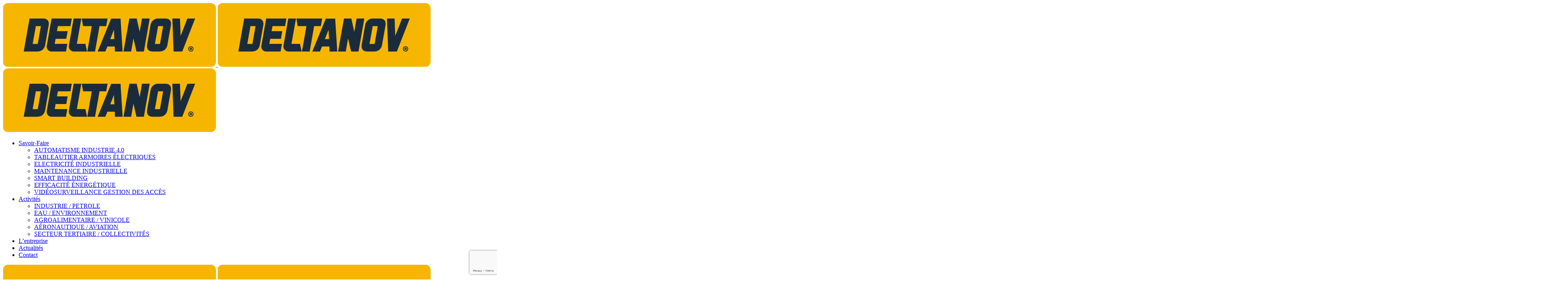

--- FILE ---
content_type: text/html; charset=UTF-8
request_url: https://delta-automatisme.fr/aeronautique/delta-automatieme-en-visite-du-site-airbus-st-eloi/
body_size: 23191
content:
<!DOCTYPE html>
<html lang="fr-FR">
<head>
    	
        <meta charset="UTF-8"/>
        <link rel="profile" href="http://gmpg.org/xfn/11"/>
        <link rel="pingback" href="https://delta-automatisme.fr/xmlrpc.php"/>

                <meta name="viewport" content="width=device-width,initial-scale=1,user-scalable=no">
        
	<script type="text/javascript">
/* <![CDATA[ */
(()=>{var e={};e.g=function(){if("object"==typeof globalThis)return globalThis;try{return this||new Function("return this")()}catch(e){if("object"==typeof window)return window}}(),function({ampUrl:n,isCustomizePreview:t,isAmpDevMode:r,noampQueryVarName:o,noampQueryVarValue:s,disabledStorageKey:i,mobileUserAgents:a,regexRegex:c}){if("undefined"==typeof sessionStorage)return;const d=new RegExp(c);if(!a.some((e=>{const n=e.match(d);return!(!n||!new RegExp(n[1],n[2]).test(navigator.userAgent))||navigator.userAgent.includes(e)})))return;e.g.addEventListener("DOMContentLoaded",(()=>{const e=document.getElementById("amp-mobile-version-switcher");if(!e)return;e.hidden=!1;const n=e.querySelector("a[href]");n&&n.addEventListener("click",(()=>{sessionStorage.removeItem(i)}))}));const g=r&&["paired-browsing-non-amp","paired-browsing-amp"].includes(window.name);if(sessionStorage.getItem(i)||t||g)return;const u=new URL(location.href),m=new URL(n);m.hash=u.hash,u.searchParams.has(o)&&s===u.searchParams.get(o)?sessionStorage.setItem(i,"1"):m.href!==u.href&&(window.stop(),location.replace(m.href))}({"ampUrl":"https:\/\/delta-automatisme.fr\/aeronautique\/delta-automatieme-en-visite-du-site-airbus-st-eloi\/?amp=1","noampQueryVarName":"noamp","noampQueryVarValue":"mobile","disabledStorageKey":"amp_mobile_redirect_disabled","mobileUserAgents":["Mobile","Android","Silk\/","Kindle","BlackBerry","Opera Mini","Opera Mobi"],"regexRegex":"^\\\/((?:.|\\n)+)\\\/([i]*)$","isCustomizePreview":false,"isAmpDevMode":false})})();
/* ]]> */
</script>
<script type="application/javascript">var edgtCoreAjaxUrl = "https://delta-automatisme.fr/wp-admin/admin-ajax.php"</script><script type="application/javascript">var EdgefAjaxUrl = "https://delta-automatisme.fr/wp-admin/admin-ajax.php"</script><meta name='robots' content='index, follow, max-image-preview:large, max-snippet:-1, max-video-preview:-1' />

	<!-- This site is optimized with the Yoast SEO plugin v22.5 - https://yoast.com/wordpress/plugins/seo/ -->
	<title>DELTA AUTOMATISME en visite du site AIRBUS ST ELOI - DELTANOV</title>
	<link rel="canonical" href="https://delta-automatisme.fr/aeronautique/delta-automatieme-en-visite-du-site-airbus-st-eloi/" />
	<meta property="og:locale" content="fr_FR" />
	<meta property="og:type" content="article" />
	<meta property="og:title" content="DELTA AUTOMATISME en visite du site AIRBUS ST ELOI - DELTANOV" />
	<meta property="og:description" content="Mathieu DOSSAT a été convié sur le site d’Airbus Saint Eloi, avec les entreprises du réseau ITS Fusion. La visite de l’usine a permis de découvrir les coulisses de la production des mâts réacteurs Airbus et d’appréhender le niveau de performance et d’excellence qualité d’Airbus...." />
	<meta property="og:url" content="https://delta-automatisme.fr/aeronautique/delta-automatieme-en-visite-du-site-airbus-st-eloi/" />
	<meta property="og:site_name" content="DELTANOV" />
	<meta property="article:publisher" content="https://www.facebook.com/DELTAutomatisme/" />
	<meta property="article:published_time" content="2018-11-30T14:13:03+00:00" />
	<meta property="article:modified_time" content="2018-12-07T11:52:31+00:00" />
	<meta property="og:image" content="https://delta-automatisme.fr/wp-content/uploads/2018/11/visite-airbus-1024x768.jpg" />
	<meta property="og:image:width" content="1024" />
	<meta property="og:image:height" content="768" />
	<meta property="og:image:type" content="image/jpeg" />
	<meta name="author" content="Delta Automatisme" />
	<meta name="twitter:card" content="summary_large_image" />
	<meta name="twitter:creator" content="@DELTAutomatisme" />
	<meta name="twitter:site" content="@DELTAutomatisme" />
	<meta name="twitter:label1" content="Écrit par" />
	<meta name="twitter:data1" content="Delta Automatisme" />
	<script type="application/ld+json" class="yoast-schema-graph">{"@context":"https://schema.org","@graph":[{"@type":"Article","@id":"https://delta-automatisme.fr/aeronautique/delta-automatieme-en-visite-du-site-airbus-st-eloi/#article","isPartOf":{"@id":"https://delta-automatisme.fr/aeronautique/delta-automatieme-en-visite-du-site-airbus-st-eloi/"},"author":{"name":"Delta Automatisme","@id":"https://delta-automatisme.fr/#/schema/person/be036497a8ac10b98049b7efdea89e0c"},"headline":"DELTA AUTOMATISME en visite du site AIRBUS ST ELOI","datePublished":"2018-11-30T14:13:03+00:00","dateModified":"2018-12-07T11:52:31+00:00","mainEntityOfPage":{"@id":"https://delta-automatisme.fr/aeronautique/delta-automatieme-en-visite-du-site-airbus-st-eloi/"},"wordCount":91,"commentCount":0,"publisher":{"@id":"https://delta-automatisme.fr/#organization"},"image":{"@id":"https://delta-automatisme.fr/aeronautique/delta-automatieme-en-visite-du-site-airbus-st-eloi/#primaryimage"},"thumbnailUrl":"https://delta-automatisme.fr/wp-content/uploads/2018/11/visite-airbus.jpg","keywords":["Aéronautique","Airbus","Industrie4.0","ITS Fusion"],"articleSection":["Aéronautique","Automatisme","Industrie 4.0"],"inLanguage":"fr-FR","potentialAction":[{"@type":"CommentAction","name":"Comment","target":["https://delta-automatisme.fr/aeronautique/delta-automatieme-en-visite-du-site-airbus-st-eloi/#respond"]}]},{"@type":"WebPage","@id":"https://delta-automatisme.fr/aeronautique/delta-automatieme-en-visite-du-site-airbus-st-eloi/","url":"https://delta-automatisme.fr/aeronautique/delta-automatieme-en-visite-du-site-airbus-st-eloi/","name":"DELTA AUTOMATISME en visite du site AIRBUS ST ELOI - DELTANOV","isPartOf":{"@id":"https://delta-automatisme.fr/#website"},"primaryImageOfPage":{"@id":"https://delta-automatisme.fr/aeronautique/delta-automatieme-en-visite-du-site-airbus-st-eloi/#primaryimage"},"image":{"@id":"https://delta-automatisme.fr/aeronautique/delta-automatieme-en-visite-du-site-airbus-st-eloi/#primaryimage"},"thumbnailUrl":"https://delta-automatisme.fr/wp-content/uploads/2018/11/visite-airbus.jpg","datePublished":"2018-11-30T14:13:03+00:00","dateModified":"2018-12-07T11:52:31+00:00","breadcrumb":{"@id":"https://delta-automatisme.fr/aeronautique/delta-automatieme-en-visite-du-site-airbus-st-eloi/#breadcrumb"},"inLanguage":"fr-FR","potentialAction":[{"@type":"ReadAction","target":["https://delta-automatisme.fr/aeronautique/delta-automatieme-en-visite-du-site-airbus-st-eloi/"]}]},{"@type":"ImageObject","inLanguage":"fr-FR","@id":"https://delta-automatisme.fr/aeronautique/delta-automatieme-en-visite-du-site-airbus-st-eloi/#primaryimage","url":"https://delta-automatisme.fr/wp-content/uploads/2018/11/visite-airbus.jpg","contentUrl":"https://delta-automatisme.fr/wp-content/uploads/2018/11/visite-airbus.jpg","width":4032,"height":3024},{"@type":"BreadcrumbList","@id":"https://delta-automatisme.fr/aeronautique/delta-automatieme-en-visite-du-site-airbus-st-eloi/#breadcrumb","itemListElement":[{"@type":"ListItem","position":1,"name":"Home","item":"https://delta-automatisme.fr/"},{"@type":"ListItem","position":2,"name":"Actualités","item":"https://delta-automatisme.fr/actualite/"},{"@type":"ListItem","position":3,"name":"DELTA AUTOMATISME en visite du site AIRBUS ST ELOI"}]},{"@type":"WebSite","@id":"https://delta-automatisme.fr/#website","url":"https://delta-automatisme.fr/","name":"DELTANOV","description":"Process automatisés et Génie électrique","publisher":{"@id":"https://delta-automatisme.fr/#organization"},"potentialAction":[{"@type":"SearchAction","target":{"@type":"EntryPoint","urlTemplate":"https://delta-automatisme.fr/?s={search_term_string}"},"query-input":"required name=search_term_string"}],"inLanguage":"fr-FR"},{"@type":"Organization","@id":"https://delta-automatisme.fr/#organization","name":"Delta Automatisme","url":"https://delta-automatisme.fr/","logo":{"@type":"ImageObject","inLanguage":"fr-FR","@id":"https://delta-automatisme.fr/#/schema/logo/image/","url":"https://delta-automatisme.fr/wp-content/uploads/2018/02/logo-dark-e1517740894878.png","contentUrl":"https://delta-automatisme.fr/wp-content/uploads/2018/02/logo-dark-e1517740894878.png","width":300,"height":84,"caption":"Delta Automatisme"},"image":{"@id":"https://delta-automatisme.fr/#/schema/logo/image/"},"sameAs":["https://www.facebook.com/DELTAutomatisme/","https://x.com/DELTAutomatisme","https://www.linkedin.com/company/delta-automatisme","https://www.youtube.com/channel/UCNzce7M9exIHmlRKgsRO7FA/videos"]},{"@type":"Person","@id":"https://delta-automatisme.fr/#/schema/person/be036497a8ac10b98049b7efdea89e0c","name":"Delta Automatisme","image":{"@type":"ImageObject","inLanguage":"fr-FR","@id":"https://delta-automatisme.fr/#/schema/person/image/","url":"https://secure.gravatar.com/avatar/e9a579213a2b345b2e6fc2ac6597f524?s=96&d=mm&r=g","contentUrl":"https://secure.gravatar.com/avatar/e9a579213a2b345b2e6fc2ac6597f524?s=96&d=mm&r=g","caption":"Delta Automatisme"},"sameAs":["http://www.future-creative.fr"]}]}</script>
	<!-- / Yoast SEO plugin. -->


<link rel='dns-prefetch' href='//maps.googleapis.com' />
<link rel='dns-prefetch' href='//fonts.googleapis.com' />
<link rel="alternate" type="application/rss+xml" title="DELTANOV &raquo; Flux" href="https://delta-automatisme.fr/feed/" />
<link rel="alternate" type="application/rss+xml" title="DELTANOV &raquo; Flux des commentaires" href="https://delta-automatisme.fr/comments/feed/" />
<link rel='stylesheet' id='wp-block-library-css' href='https://delta-automatisme.fr/wp-includes/css/dist/block-library/style.min.css' type='text/css' media='all' />
<style id='classic-theme-styles-inline-css' type='text/css'>
/*! This file is auto-generated */
.wp-block-button__link{color:#fff;background-color:#32373c;border-radius:9999px;box-shadow:none;text-decoration:none;padding:calc(.667em + 2px) calc(1.333em + 2px);font-size:1.125em}.wp-block-file__button{background:#32373c;color:#fff;text-decoration:none}
</style>
<style id='global-styles-inline-css' type='text/css'>
:root{--wp--preset--aspect-ratio--square: 1;--wp--preset--aspect-ratio--4-3: 4/3;--wp--preset--aspect-ratio--3-4: 3/4;--wp--preset--aspect-ratio--3-2: 3/2;--wp--preset--aspect-ratio--2-3: 2/3;--wp--preset--aspect-ratio--16-9: 16/9;--wp--preset--aspect-ratio--9-16: 9/16;--wp--preset--color--black: #000000;--wp--preset--color--cyan-bluish-gray: #abb8c3;--wp--preset--color--white: #ffffff;--wp--preset--color--pale-pink: #f78da7;--wp--preset--color--vivid-red: #cf2e2e;--wp--preset--color--luminous-vivid-orange: #ff6900;--wp--preset--color--luminous-vivid-amber: #fcb900;--wp--preset--color--light-green-cyan: #7bdcb5;--wp--preset--color--vivid-green-cyan: #00d084;--wp--preset--color--pale-cyan-blue: #8ed1fc;--wp--preset--color--vivid-cyan-blue: #0693e3;--wp--preset--color--vivid-purple: #9b51e0;--wp--preset--gradient--vivid-cyan-blue-to-vivid-purple: linear-gradient(135deg,rgba(6,147,227,1) 0%,rgb(155,81,224) 100%);--wp--preset--gradient--light-green-cyan-to-vivid-green-cyan: linear-gradient(135deg,rgb(122,220,180) 0%,rgb(0,208,130) 100%);--wp--preset--gradient--luminous-vivid-amber-to-luminous-vivid-orange: linear-gradient(135deg,rgba(252,185,0,1) 0%,rgba(255,105,0,1) 100%);--wp--preset--gradient--luminous-vivid-orange-to-vivid-red: linear-gradient(135deg,rgba(255,105,0,1) 0%,rgb(207,46,46) 100%);--wp--preset--gradient--very-light-gray-to-cyan-bluish-gray: linear-gradient(135deg,rgb(238,238,238) 0%,rgb(169,184,195) 100%);--wp--preset--gradient--cool-to-warm-spectrum: linear-gradient(135deg,rgb(74,234,220) 0%,rgb(151,120,209) 20%,rgb(207,42,186) 40%,rgb(238,44,130) 60%,rgb(251,105,98) 80%,rgb(254,248,76) 100%);--wp--preset--gradient--blush-light-purple: linear-gradient(135deg,rgb(255,206,236) 0%,rgb(152,150,240) 100%);--wp--preset--gradient--blush-bordeaux: linear-gradient(135deg,rgb(254,205,165) 0%,rgb(254,45,45) 50%,rgb(107,0,62) 100%);--wp--preset--gradient--luminous-dusk: linear-gradient(135deg,rgb(255,203,112) 0%,rgb(199,81,192) 50%,rgb(65,88,208) 100%);--wp--preset--gradient--pale-ocean: linear-gradient(135deg,rgb(255,245,203) 0%,rgb(182,227,212) 50%,rgb(51,167,181) 100%);--wp--preset--gradient--electric-grass: linear-gradient(135deg,rgb(202,248,128) 0%,rgb(113,206,126) 100%);--wp--preset--gradient--midnight: linear-gradient(135deg,rgb(2,3,129) 0%,rgb(40,116,252) 100%);--wp--preset--font-size--small: 13px;--wp--preset--font-size--medium: 20px;--wp--preset--font-size--large: 36px;--wp--preset--font-size--x-large: 42px;--wp--preset--spacing--20: 0.44rem;--wp--preset--spacing--30: 0.67rem;--wp--preset--spacing--40: 1rem;--wp--preset--spacing--50: 1.5rem;--wp--preset--spacing--60: 2.25rem;--wp--preset--spacing--70: 3.38rem;--wp--preset--spacing--80: 5.06rem;--wp--preset--shadow--natural: 6px 6px 9px rgba(0, 0, 0, 0.2);--wp--preset--shadow--deep: 12px 12px 50px rgba(0, 0, 0, 0.4);--wp--preset--shadow--sharp: 6px 6px 0px rgba(0, 0, 0, 0.2);--wp--preset--shadow--outlined: 6px 6px 0px -3px rgba(255, 255, 255, 1), 6px 6px rgba(0, 0, 0, 1);--wp--preset--shadow--crisp: 6px 6px 0px rgba(0, 0, 0, 1);}:where(.is-layout-flex){gap: 0.5em;}:where(.is-layout-grid){gap: 0.5em;}body .is-layout-flex{display: flex;}.is-layout-flex{flex-wrap: wrap;align-items: center;}.is-layout-flex > :is(*, div){margin: 0;}body .is-layout-grid{display: grid;}.is-layout-grid > :is(*, div){margin: 0;}:where(.wp-block-columns.is-layout-flex){gap: 2em;}:where(.wp-block-columns.is-layout-grid){gap: 2em;}:where(.wp-block-post-template.is-layout-flex){gap: 1.25em;}:where(.wp-block-post-template.is-layout-grid){gap: 1.25em;}.has-black-color{color: var(--wp--preset--color--black) !important;}.has-cyan-bluish-gray-color{color: var(--wp--preset--color--cyan-bluish-gray) !important;}.has-white-color{color: var(--wp--preset--color--white) !important;}.has-pale-pink-color{color: var(--wp--preset--color--pale-pink) !important;}.has-vivid-red-color{color: var(--wp--preset--color--vivid-red) !important;}.has-luminous-vivid-orange-color{color: var(--wp--preset--color--luminous-vivid-orange) !important;}.has-luminous-vivid-amber-color{color: var(--wp--preset--color--luminous-vivid-amber) !important;}.has-light-green-cyan-color{color: var(--wp--preset--color--light-green-cyan) !important;}.has-vivid-green-cyan-color{color: var(--wp--preset--color--vivid-green-cyan) !important;}.has-pale-cyan-blue-color{color: var(--wp--preset--color--pale-cyan-blue) !important;}.has-vivid-cyan-blue-color{color: var(--wp--preset--color--vivid-cyan-blue) !important;}.has-vivid-purple-color{color: var(--wp--preset--color--vivid-purple) !important;}.has-black-background-color{background-color: var(--wp--preset--color--black) !important;}.has-cyan-bluish-gray-background-color{background-color: var(--wp--preset--color--cyan-bluish-gray) !important;}.has-white-background-color{background-color: var(--wp--preset--color--white) !important;}.has-pale-pink-background-color{background-color: var(--wp--preset--color--pale-pink) !important;}.has-vivid-red-background-color{background-color: var(--wp--preset--color--vivid-red) !important;}.has-luminous-vivid-orange-background-color{background-color: var(--wp--preset--color--luminous-vivid-orange) !important;}.has-luminous-vivid-amber-background-color{background-color: var(--wp--preset--color--luminous-vivid-amber) !important;}.has-light-green-cyan-background-color{background-color: var(--wp--preset--color--light-green-cyan) !important;}.has-vivid-green-cyan-background-color{background-color: var(--wp--preset--color--vivid-green-cyan) !important;}.has-pale-cyan-blue-background-color{background-color: var(--wp--preset--color--pale-cyan-blue) !important;}.has-vivid-cyan-blue-background-color{background-color: var(--wp--preset--color--vivid-cyan-blue) !important;}.has-vivid-purple-background-color{background-color: var(--wp--preset--color--vivid-purple) !important;}.has-black-border-color{border-color: var(--wp--preset--color--black) !important;}.has-cyan-bluish-gray-border-color{border-color: var(--wp--preset--color--cyan-bluish-gray) !important;}.has-white-border-color{border-color: var(--wp--preset--color--white) !important;}.has-pale-pink-border-color{border-color: var(--wp--preset--color--pale-pink) !important;}.has-vivid-red-border-color{border-color: var(--wp--preset--color--vivid-red) !important;}.has-luminous-vivid-orange-border-color{border-color: var(--wp--preset--color--luminous-vivid-orange) !important;}.has-luminous-vivid-amber-border-color{border-color: var(--wp--preset--color--luminous-vivid-amber) !important;}.has-light-green-cyan-border-color{border-color: var(--wp--preset--color--light-green-cyan) !important;}.has-vivid-green-cyan-border-color{border-color: var(--wp--preset--color--vivid-green-cyan) !important;}.has-pale-cyan-blue-border-color{border-color: var(--wp--preset--color--pale-cyan-blue) !important;}.has-vivid-cyan-blue-border-color{border-color: var(--wp--preset--color--vivid-cyan-blue) !important;}.has-vivid-purple-border-color{border-color: var(--wp--preset--color--vivid-purple) !important;}.has-vivid-cyan-blue-to-vivid-purple-gradient-background{background: var(--wp--preset--gradient--vivid-cyan-blue-to-vivid-purple) !important;}.has-light-green-cyan-to-vivid-green-cyan-gradient-background{background: var(--wp--preset--gradient--light-green-cyan-to-vivid-green-cyan) !important;}.has-luminous-vivid-amber-to-luminous-vivid-orange-gradient-background{background: var(--wp--preset--gradient--luminous-vivid-amber-to-luminous-vivid-orange) !important;}.has-luminous-vivid-orange-to-vivid-red-gradient-background{background: var(--wp--preset--gradient--luminous-vivid-orange-to-vivid-red) !important;}.has-very-light-gray-to-cyan-bluish-gray-gradient-background{background: var(--wp--preset--gradient--very-light-gray-to-cyan-bluish-gray) !important;}.has-cool-to-warm-spectrum-gradient-background{background: var(--wp--preset--gradient--cool-to-warm-spectrum) !important;}.has-blush-light-purple-gradient-background{background: var(--wp--preset--gradient--blush-light-purple) !important;}.has-blush-bordeaux-gradient-background{background: var(--wp--preset--gradient--blush-bordeaux) !important;}.has-luminous-dusk-gradient-background{background: var(--wp--preset--gradient--luminous-dusk) !important;}.has-pale-ocean-gradient-background{background: var(--wp--preset--gradient--pale-ocean) !important;}.has-electric-grass-gradient-background{background: var(--wp--preset--gradient--electric-grass) !important;}.has-midnight-gradient-background{background: var(--wp--preset--gradient--midnight) !important;}.has-small-font-size{font-size: var(--wp--preset--font-size--small) !important;}.has-medium-font-size{font-size: var(--wp--preset--font-size--medium) !important;}.has-large-font-size{font-size: var(--wp--preset--font-size--large) !important;}.has-x-large-font-size{font-size: var(--wp--preset--font-size--x-large) !important;}
:where(.wp-block-post-template.is-layout-flex){gap: 1.25em;}:where(.wp-block-post-template.is-layout-grid){gap: 1.25em;}
:where(.wp-block-columns.is-layout-flex){gap: 2em;}:where(.wp-block-columns.is-layout-grid){gap: 2em;}
:root :where(.wp-block-pullquote){font-size: 1.5em;line-height: 1.6;}
</style>
<link rel='stylesheet' id='contact-form-7-css' href='https://delta-automatisme.fr/wp-content/plugins/contact-form-7/includes/css/styles.css' type='text/css' media='all' />
<link rel='stylesheet' id='cookie-law-info-css' href='https://delta-automatisme.fr/wp-content/plugins/cookie-law-info/legacy/public/css/cookie-law-info-public.css' type='text/css' media='all' />
<link rel='stylesheet' id='cookie-law-info-gdpr-css' href='https://delta-automatisme.fr/wp-content/plugins/cookie-law-info/legacy/public/css/cookie-law-info-gdpr.css' type='text/css' media='all' />
<link rel='stylesheet' id='custom-blocks-style-css' href='https://delta-automatisme.fr/wp-content/plugins/customBlocks/customBlocks.css' type='text/css' media='all' />
<link rel='stylesheet' id='rs-plugin-settings-css' href='https://delta-automatisme.fr/wp-content/plugins/revslider/public/assets/css/settings.css' type='text/css' media='all' />
<style id='rs-plugin-settings-inline-css' type='text/css'>
#rs-demo-id {}
</style>
<link rel='stylesheet' id='coyote_edge_default_style-css' href='https://delta-automatisme.fr/wp-content/themes/coyote/style.css' type='text/css' media='all' />
<link rel='stylesheet' id='coyote_edge_modules_plugins-css' href='https://delta-automatisme.fr/wp-content/themes/coyote/assets/css/plugins.min.css' type='text/css' media='all' />
<link rel='stylesheet' id='coyote_edge_modules-css' href='https://delta-automatisme.fr/wp-content/themes/coyote/assets/css/modules.min.css' type='text/css' media='all' />
<style id='coyote_edge_modules-inline-css' type='text/css'>
   
.edgtf-full-width-inner {
    padding: 0 !important;
}

.edgtf-footer-top-holder {
    background-color: #1a2b3c !important;
}

.edgtf-footer-bottom-holder {
    background-color: #f6b600 !important;
}

.edgtf-separator-holder:not(.not-important) .edgtf-separator {
    border-color: #f6b600 !important;
}

.activity-ref-label div:first-child {
    background-color: #f6b600 !important;
}
.activity-ref-label > div {
    color: #f6b600 !important;
}

@media screen and (min-width: 768px) {
    .contact-box {
        position: relative;
        height: 630px;
    }

    .contact-box .vc_column-inner {
        position: absolute;
        top: -100px;
        bottom: -300px;
    }
}

.contact-form-title p {
    font-size: 20px;
    font-weight: bolder;
}

.activity-icon figure {
    position: absolute;
    top: 35px;
    left: 0;
    right: 0;
    margin: auto !important;
    background-color: #f6b600;
    width: 130px;
    height: 130px;
    border-radius: 10px;
    box-shadow: 0px 0px 50px #00000050;
}

.activity-icon img {
    position: absolute;
    top: 0;
    bottom: 0;
    left: 0;
    right: 0;
    margin: auto;
}

.activity-img figure {
    padding-top: 100px;
}



footer {
    z-index: 200;
}

.nav-bar-separator {
    height: 10px;
    width: 2px;
    background-color: #80808080;
    margin: auto;
}

.nav-bar {
    position: fixed;
    top: 0;
    bottom: 0;
    right: 1%;
    z-index: 100;
}

@media screen and (max-width: 799px) {
    .nav-bar {
        display: none !important;
    }
}

.nav-bar-inner {
    height: 280px;
    width: 30px;
    top: calc(50% - 140px);
    position: relative;
    text-align: center;
}

.nav-bar-link {
    font-size: 14px;
    line-height: 26px;
    font-weight: 500;
    color: grey;
    transition-property: color;
    transition-duration: 0.5s;
}

.nav-bar-link:hover {
    color: #f6b600;
}

.nav-bar-active {
    color: #f6b600;
}

.taille-limite-pages-secondaire {
    max-height: 550px;
}

.height_texte_texte_nospartenaires {
    height: 700px;
}

@media screen and (min-width: 1300px) and (max-width: 1500px) {
    .height_texte_texte_nospartenaires {
        height: 800px;
    }
}

@media screen and (min-width: 1100px) and (max-width: 1300px) {
    .height_texte_texte_nospartenaires {
        height: 1000px;
    }
}

@media screen and (min-width: 900px) and (max-width: 1100px) {
    .height_texte_texte_nospartenaires {
        height: 1300px;
    }
}

@media screen and (min-width: 800px) and (max-width: 900px) {
    .height_texte_texte_nospartenaires {
        height: 1400px;
    }
}
</style>
<link rel='stylesheet' id='edgtf_font_awesome-css' href='https://delta-automatisme.fr/wp-content/themes/coyote/assets/css/font-awesome/css/font-awesome.min.css' type='text/css' media='all' />
<link rel='stylesheet' id='edgtf_font_elegant-css' href='https://delta-automatisme.fr/wp-content/themes/coyote/assets/css/elegant-icons/style.min.css' type='text/css' media='all' />
<link rel='stylesheet' id='edgtf_ion_icons-css' href='https://delta-automatisme.fr/wp-content/themes/coyote/assets/css/ion-icons/css/ionicons.min.css' type='text/css' media='all' />
<link rel='stylesheet' id='edgtf_linea_icons-css' href='https://delta-automatisme.fr/wp-content/themes/coyote/assets/css/linea-icons/style.css' type='text/css' media='all' />
<link rel='stylesheet' id='edgtf_linear_icons-css' href='https://delta-automatisme.fr/wp-content/themes/coyote/assets/css/linear-icons/style.css' type='text/css' media='all' />
<link rel='stylesheet' id='coyote_edge_blog-css' href='https://delta-automatisme.fr/wp-content/themes/coyote/assets/css/blog.min.css' type='text/css' media='all' />
<link rel='stylesheet' id='mediaelement-css' href='https://delta-automatisme.fr/wp-includes/js/mediaelement/mediaelementplayer-legacy.min.css' type='text/css' media='all' />
<link rel='stylesheet' id='wp-mediaelement-css' href='https://delta-automatisme.fr/wp-includes/js/mediaelement/wp-mediaelement.min.css' type='text/css' media='all' />
<link rel='stylesheet' id='coyote_edge_modules_responsive-css' href='https://delta-automatisme.fr/wp-content/themes/coyote/assets/css/modules-responsive.min.css' type='text/css' media='all' />
<link rel='stylesheet' id='coyote_edge_blog_responsive-css' href='https://delta-automatisme.fr/wp-content/themes/coyote/assets/css/blog-responsive.min.css' type='text/css' media='all' />
<link rel='stylesheet' id='coyote_edge_style_dynamic_responsive-css' href='https://delta-automatisme.fr/wp-content/themes/coyote/assets/css/style_dynamic_responsive.css' type='text/css' media='all' />
<link rel='stylesheet' id='coyote_edge_style_dynamic-css' href='https://delta-automatisme.fr/wp-content/themes/coyote/assets/css/style_dynamic.css' type='text/css' media='all' />
<link rel='stylesheet' id='js_composer_front-css' href='https://delta-automatisme.fr/wp-content/plugins/js_composer/assets/css/js_composer.min.css' type='text/css' media='all' />
<link crossorigin="anonymous" rel='stylesheet' id='coyote_edge_google_fonts-css' href='https://fonts.googleapis.com/css?family=Montserrat%3A100%2C100italic%2C200%2C200italic%2C300%2C300italic%2C400%2C400italic%2C500%2C500italic%2C600%2C600italic%2C700%2C700italic%2C800%2C800italic%2C900%2C900italic%7CRoboto%3A100%2C100italic%2C200%2C200italic%2C300%2C300italic%2C400%2C400italic%2C500%2C500italic%2C600%2C600italic%2C700%2C700italic%2C800%2C800italic%2C900%2C900italic&#038;subset=latin%2Clatin-ext' type='text/css' media='all' />
<script type="text/javascript" src="https://delta-automatisme.fr/wp-includes/js/jquery/jquery.min.js" id="jquery-core-js"></script>
<script type="text/javascript" src="https://delta-automatisme.fr/wp-includes/js/jquery/jquery-migrate.min.js" id="jquery-migrate-js"></script>
<script type="text/javascript" id="cookie-law-info-js-extra">
/* <![CDATA[ */
var Cli_Data = {"nn_cookie_ids":[],"cookielist":[],"non_necessary_cookies":[],"ccpaEnabled":"","ccpaRegionBased":"","ccpaBarEnabled":"","strictlyEnabled":["necessary","obligatoire"],"ccpaType":"gdpr","js_blocking":"","custom_integration":"","triggerDomRefresh":"","secure_cookies":""};
var cli_cookiebar_settings = {"animate_speed_hide":"500","animate_speed_show":"500","background":"#FFF","border":"#b1a6a6c2","border_on":"","button_1_button_colour":"#000","button_1_button_hover":"#000000","button_1_link_colour":"#fff","button_1_as_button":"1","button_1_new_win":"","button_2_button_colour":"#333","button_2_button_hover":"#292929","button_2_link_colour":"#444","button_2_as_button":"","button_2_hidebar":"","button_3_button_colour":"#000","button_3_button_hover":"#000000","button_3_link_colour":"#fff","button_3_as_button":"1","button_3_new_win":"","button_4_button_colour":"#000","button_4_button_hover":"#000000","button_4_link_colour":"#fff","button_4_as_button":"1","button_7_button_colour":"#61a229","button_7_button_hover":"#4e8221","button_7_link_colour":"#fff","button_7_as_button":"1","button_7_new_win":"","font_family":"inherit","header_fix":"","notify_animate_hide":"1","notify_animate_show":"","notify_div_id":"#cookie-law-info-bar","notify_position_horizontal":"right","notify_position_vertical":"bottom","scroll_close":"1","scroll_close_reload":"","accept_close_reload":"","reject_close_reload":"","showagain_tab":"1","showagain_background":"#fff","showagain_border":"#000","showagain_div_id":"#cookie-law-info-again","showagain_x_position":"100px","text":"#000","show_once_yn":"1","show_once":"10000","logging_on":"","as_popup":"","popup_overlay":"1","bar_heading_text":"","cookie_bar_as":"banner","popup_showagain_position":"bottom-right","widget_position":"left"};
var log_object = {"ajax_url":"https:\/\/delta-automatisme.fr\/wp-admin\/admin-ajax.php"};
/* ]]> */
</script>
<script type="text/javascript" src="https://delta-automatisme.fr/wp-content/plugins/cookie-law-info/legacy/public/js/cookie-law-info-public.js" id="cookie-law-info-js"></script>
<script type="text/javascript" src="https://delta-automatisme.fr/wp-content/plugins/customBlocks/customBlocks.js" id="customBlocks-js"></script>
<script type="text/javascript" src="https://delta-automatisme.fr/wp-content/plugins/revslider/public/assets/js/jquery.themepunch.tools.min.js" id="tp-tools-js"></script>
<script type="text/javascript" src="https://delta-automatisme.fr/wp-content/plugins/revslider/public/assets/js/jquery.themepunch.revolution.min.js" id="revmin-js"></script>
<script type="text/javascript" src="https://delta-automatisme.fr/wp-content/plugins/spin3d/spin3d.js" id="spin3d-js"></script>
<script type="text/javascript" src="https://delta-automatisme.fr/wp-content/plugins/spin3dMouse/spin3dMouse.js" id="spin3dMouse-js"></script>
<link rel="https://api.w.org/" href="https://delta-automatisme.fr/wp-json/" /><link rel="alternate" title="JSON" type="application/json" href="https://delta-automatisme.fr/wp-json/wp/v2/posts/1273" /><link rel='shortlink' href='https://delta-automatisme.fr/?p=1273' />
<link rel="alternate" title="oEmbed (JSON)" type="application/json+oembed" href="https://delta-automatisme.fr/wp-json/oembed/1.0/embed?url=https%3A%2F%2Fdelta-automatisme.fr%2Faeronautique%2Fdelta-automatieme-en-visite-du-site-airbus-st-eloi%2F" />
<link rel="alternate" title="oEmbed (XML)" type="text/xml+oembed" href="https://delta-automatisme.fr/wp-json/oembed/1.0/embed?url=https%3A%2F%2Fdelta-automatisme.fr%2Faeronautique%2Fdelta-automatieme-en-visite-du-site-airbus-st-eloi%2F&#038;format=xml" />
        <style>
            #wp-admin-bar-wps-link > a:before {
                content: url('https://www.wpserveur.net/wp-content/themes/wpserveur/img/WP.svg');
                width: 24px;
            }
        </style>
		<link rel="alternate" type="text/html" media="only screen and (max-width: 640px)" href="https://delta-automatisme.fr/aeronautique/delta-automatieme-en-visite-du-site-airbus-st-eloi/?amp=1"><style type="text/css">.recentcomments a{display:inline !important;padding:0 !important;margin:0 !important;}</style><meta name="generator" content="Powered by Visual Composer - drag and drop page builder for WordPress."/>
<!--[if lte IE 9]><link rel="stylesheet" type="text/css" href="https://delta-automatisme.fr/wp-content/plugins/js_composer/assets/css/vc_lte_ie9.min.css" media="screen"><![endif]--><link rel="amphtml" href="https://delta-automatisme.fr/aeronautique/delta-automatieme-en-visite-du-site-airbus-st-eloi/?amp=1"><style>#amp-mobile-version-switcher{left:0;position:absolute;width:100%;z-index:100}#amp-mobile-version-switcher>a{background-color:#444;border:0;color:#eaeaea;display:block;font-family:-apple-system,BlinkMacSystemFont,Segoe UI,Roboto,Oxygen-Sans,Ubuntu,Cantarell,Helvetica Neue,sans-serif;font-size:16px;font-weight:600;padding:15px 0;text-align:center;-webkit-text-decoration:none;text-decoration:none}#amp-mobile-version-switcher>a:active,#amp-mobile-version-switcher>a:focus,#amp-mobile-version-switcher>a:hover{-webkit-text-decoration:underline;text-decoration:underline}</style><meta name="generator" content="Powered by Slider Revolution 5.4.5.1 - responsive, Mobile-Friendly Slider Plugin for WordPress with comfortable drag and drop interface." />
<link rel="icon" href="https://delta-automatisme.fr/wp-content/uploads/2025/12/deltanov-favicon-50x50-1.png" sizes="32x32" />
<link rel="icon" href="https://delta-automatisme.fr/wp-content/uploads/2025/12/deltanov-favicon-50x50-1.png" sizes="192x192" />
<link rel="apple-touch-icon" href="https://delta-automatisme.fr/wp-content/uploads/2025/12/deltanov-favicon-50x50-1.png" />
<meta name="msapplication-TileImage" content="https://delta-automatisme.fr/wp-content/uploads/2025/12/deltanov-favicon-50x50-1.png" />
<script type="text/javascript">function setREVStartSize(e){
				try{ var i=jQuery(window).width(),t=9999,r=0,n=0,l=0,f=0,s=0,h=0;					
					if(e.responsiveLevels&&(jQuery.each(e.responsiveLevels,function(e,f){f>i&&(t=r=f,l=e),i>f&&f>r&&(r=f,n=e)}),t>r&&(l=n)),f=e.gridheight[l]||e.gridheight[0]||e.gridheight,s=e.gridwidth[l]||e.gridwidth[0]||e.gridwidth,h=i/s,h=h>1?1:h,f=Math.round(h*f),"fullscreen"==e.sliderLayout){var u=(e.c.width(),jQuery(window).height());if(void 0!=e.fullScreenOffsetContainer){var c=e.fullScreenOffsetContainer.split(",");if (c) jQuery.each(c,function(e,i){u=jQuery(i).length>0?u-jQuery(i).outerHeight(!0):u}),e.fullScreenOffset.split("%").length>1&&void 0!=e.fullScreenOffset&&e.fullScreenOffset.length>0?u-=jQuery(window).height()*parseInt(e.fullScreenOffset,0)/100:void 0!=e.fullScreenOffset&&e.fullScreenOffset.length>0&&(u-=parseInt(e.fullScreenOffset,0))}f=u}else void 0!=e.minHeight&&f<e.minHeight&&(f=e.minHeight);e.c.closest(".rev_slider_wrapper").css({height:f})					
				}catch(d){console.log("Failure at Presize of Slider:"+d)}
			};</script>
<noscript><style type="text/css"> .wpb_animate_when_almost_visible { opacity: 1; }</style></noscript>
<!-- Global site tag (gtag.js) - Google Analytics -->
<script async src="https://www.googletagmanager.com/gtag/js?id=UA-116690525-1"></script>
<script>
  window.dataLayer = window.dataLayer || [];
  function gtag(){dataLayer.push(arguments);}
  gtag('js', new Date());

  gtag('config', 'UA-116690525-1');
</script>

</head>

<body class="post-template-default single single-post postid-1273 single-format-standard edgt-core-1.0 coyote-ver-1.0 edgtf-smooth-scroll edgtf-smooth-page-transitions edgtf-mimic-ajax edgtf-blog-installed edgtf-header-centered edgtf-sticky-header-on-scroll-up edgtf-default-mobile-header edgtf-sticky-up-mobile-header edgtf-dropdown-default wpb-js-composer js-comp-ver-5.2.1 vc_responsive">


<div class="edgtf-smooth-transition-loader edgtf-mimic-ajax">
    <div class="edgtf-st-loader">
        <div class="edgtf-st-loader1">
            <div class="mitosis"><div class="ball ball-1"></div><div class="ball ball-2"></div><div class="ball ball-3"></div><div class="ball ball-4"></div></div>        </div>
    </div>
</div>

<div class="edgtf-wrapper">
    <div class="edgtf-wrapper-inner">
        
<header class="edgtf-page-header">
        <div class="edgtf-menu-area" style=";">
                    <div class="edgtf-grid">
        			            <div class="edgtf-vertical-align-containers">
                <div class="edgtf-position-left">
                    <div class="edgtf-position-left-inner">
                        
<div class="edgtf-logo-wrapper">
    <a href="https://delta-automatisme.fr/" style="height: 82px;">
        <img class="edgtf-normal-logo" src="https://delta-automatisme.fr/wp-content/uploads/2025/12/deltanov-logo-header-50.png" alt="logo"/>
        <img class="edgtf-dark-logo" src="https://delta-automatisme.fr/wp-content/uploads/2025/12/deltanov-logo-header-50.png" alt="dark logoo"/>        <img class="edgtf-light-logo" src="https://delta-automatisme.fr/wp-content/uploads/2025/12/deltanov-logo-header-50.png" alt="light logo"/>    </a>
</div>

                    </div>
                </div>
				<div class="edgtf-position-center">
					<div class="edgtf-position-center-inner">
						
<nav class="edgtf-main-menu edgtf-drop-down edgtf-default-nav">
    <ul id="menu-principale" class="clearfix"><li id="nav-menu-item-113" class="menu-item menu-item-type-post_type menu-item-object-page menu-item-home menu-item-has-children edgtf-has-sub edgtf-menu-narrow edgtf-wide-background"><a href="https://delta-automatisme.fr/"><span class="edgtf-item-outer"><span class="edgtf-item-inner"><span class="edgtf-item-text">Savoir-Faire</span></span><span class="plus"></span></span></a>
<div class="edgtf-menu-second"><div class="edgtf-menu-inner"><ul>
	<li id="nav-menu-item-225" class="menu-item menu-item-type-custom menu-item-object-custom menu-item-home edgtf-wide-background"><a href="https://delta-automatisme.fr/#01"><span class="edgtf-item-outer"><span class="edgtf-item-inner"><span class="edgtf-item-text">AUTOMATISME INDUSTRIE 4.0</span></span><span class="plus"></span></span></a></li>
	<li id="nav-menu-item-226" class="menu-item menu-item-type-custom menu-item-object-custom menu-item-home edgtf-wide-background"><a href="https://delta-automatisme.fr/#02"><span class="edgtf-item-outer"><span class="edgtf-item-inner"><span class="edgtf-item-text">TABLEAUTIER ARMOIRES ÉLECTRIQUES</span></span><span class="plus"></span></span></a></li>
	<li id="nav-menu-item-227" class="menu-item menu-item-type-custom menu-item-object-custom menu-item-home edgtf-wide-background"><a href="https://delta-automatisme.fr/#03"><span class="edgtf-item-outer"><span class="edgtf-item-inner"><span class="edgtf-item-text">ELECTRICITÉ INDUSTRIELLE</span></span><span class="plus"></span></span></a></li>
	<li id="nav-menu-item-228" class="menu-item menu-item-type-custom menu-item-object-custom menu-item-home edgtf-wide-background"><a href="https://delta-automatisme.fr/#04"><span class="edgtf-item-outer"><span class="edgtf-item-inner"><span class="edgtf-item-text">MAINTENANCE INDUSTRIELLE</span></span><span class="plus"></span></span></a></li>
	<li id="nav-menu-item-229" class="menu-item menu-item-type-custom menu-item-object-custom menu-item-home edgtf-wide-background"><a href="https://delta-automatisme.fr/#05"><span class="edgtf-item-outer"><span class="edgtf-item-inner"><span class="edgtf-item-text">SMART BUILDING</span></span><span class="plus"></span></span></a></li>
	<li id="nav-menu-item-250" class="menu-item menu-item-type-custom menu-item-object-custom menu-item-home edgtf-wide-background"><a href="https://delta-automatisme.fr/#06"><span class="edgtf-item-outer"><span class="edgtf-item-inner"><span class="edgtf-item-text">EFFICACITÉ ÉNERGÉTIQUE</span></span><span class="plus"></span></span></a></li>
	<li id="nav-menu-item-251" class="menu-item menu-item-type-custom menu-item-object-custom menu-item-home edgtf-wide-background"><a href="https://delta-automatisme.fr/#07"><span class="edgtf-item-outer"><span class="edgtf-item-inner"><span class="edgtf-item-text">VIDÉOSURVEILLANCE GESTION DES ACCÈS</span></span><span class="plus"></span></span></a></li>
</ul></div></div>
</li>
<li id="nav-menu-item-22" class="menu-item menu-item-type-post_type menu-item-object-page menu-item-has-children edgtf-has-sub edgtf-menu-narrow edgtf-wide-background"><a href="https://delta-automatisme.fr/activite/"><span class="edgtf-item-outer"><span class="edgtf-item-inner"><span class="edgtf-item-text">Activités</span></span><span class="plus"></span></span></a>
<div class="edgtf-menu-second"><div class="edgtf-menu-inner"><ul>
	<li id="nav-menu-item-235" class="menu-item menu-item-type-custom menu-item-object-custom edgtf-wide-background"><a href="https://delta-automatisme.fr/activite/#indus-petrole"><span class="edgtf-item-outer"><span class="edgtf-item-inner"><span class="edgtf-item-text">INDUSTRIE / PETROLE</span></span><span class="plus"></span></span></a></li>
	<li id="nav-menu-item-224" class="menu-item menu-item-type-custom menu-item-object-custom edgtf-wide-background"><a href="https://delta-automatisme.fr/activite/#eau-environement"><span class="edgtf-item-outer"><span class="edgtf-item-inner"><span class="edgtf-item-text">EAU / ENVIRONNEMENT</span></span><span class="plus"></span></span></a></li>
	<li id="nav-menu-item-236" class="menu-item menu-item-type-custom menu-item-object-custom edgtf-wide-background"><a href="https://delta-automatisme.fr/activite/#agro-alim-viticole"><span class="edgtf-item-outer"><span class="edgtf-item-inner"><span class="edgtf-item-text">AGROALIMENTAIRE / VINICOLE</span></span><span class="plus"></span></span></a></li>
	<li id="nav-menu-item-237" class="menu-item menu-item-type-custom menu-item-object-custom edgtf-wide-background"><a href="https://delta-automatisme.fr/activite/#aeronautique"><span class="edgtf-item-outer"><span class="edgtf-item-inner"><span class="edgtf-item-text">AÉRONAUTIQUE / AVIATION</span></span><span class="plus"></span></span></a></li>
	<li id="nav-menu-item-238" class="menu-item menu-item-type-custom menu-item-object-custom edgtf-wide-background"><a href="https://delta-automatisme.fr/activite/#tertiaire"><span class="edgtf-item-outer"><span class="edgtf-item-inner"><span class="edgtf-item-text">SECTEUR TERTIAIRE / COLLECTIVITÉS</span></span><span class="plus"></span></span></a></li>
</ul></div></div>
</li>
<li id="nav-menu-item-594" class="menu-item menu-item-type-post_type menu-item-object-page edgtf-menu-narrow edgtf-wide-background"><a href="https://delta-automatisme.fr/notre-entreprise/"><span class="edgtf-item-outer"><span class="edgtf-item-inner"><span class="edgtf-item-text">L&rsquo;entreprise</span></span><span class="plus"></span></span></a></li>
<li id="nav-menu-item-21" class="menu-item menu-item-type-post_type menu-item-object-page current_page_parent edgtf-menu-narrow edgtf-wide-background"><a href="https://delta-automatisme.fr/actualite/"><span class="edgtf-item-outer"><span class="edgtf-item-inner"><span class="edgtf-item-text">Actualités</span></span><span class="plus"></span></span></a></li>
<li id="nav-menu-item-20" class="menu-item menu-item-type-post_type menu-item-object-page edgtf-menu-narrow edgtf-wide-background"><a href="https://delta-automatisme.fr/contact/"><span class="edgtf-item-outer"><span class="edgtf-item-inner"><span class="edgtf-item-text">Contact</span></span><span class="plus"></span></span></a></li>
</ul></nav>

					</div>
				</div>
                <div class="edgtf-position-right">
                    <div class="edgtf-position-right-inner">
                                            </div>
                </div>
            </div>
                </div>
            </div>
        
<div class="edgtf-sticky-header">
        <div class="edgtf-sticky-holder">
            <div class="edgtf-grid">
                        <div class=" edgtf-vertical-align-containers">
                <div class="edgtf-position-left">
                    <div class="edgtf-position-left-inner">
                        
<div class="edgtf-logo-wrapper">
    <a href="https://delta-automatisme.fr/" style="height: 82px;">
        <img class="edgtf-normal-logo" src="https://delta-automatisme.fr/wp-content/uploads/2025/12/deltanov-logo-header-50.png" alt="logo"/>
        <img class="edgtf-dark-logo" src="https://delta-automatisme.fr/wp-content/uploads/2025/12/deltanov-logo-header-50.png" alt="dark logoo"/>        <img class="edgtf-light-logo" src="https://delta-automatisme.fr/wp-content/uploads/2025/12/deltanov-logo-header-50.png" alt="light logo"/>    </a>
</div>

                    </div>
                </div>
				<div class="edgtf-position-center">
					<div class="edgtf-position-center-inner">
						
<nav class="edgtf-main-menu edgtf-drop-down edgtf-default-nav">
    <ul id="menu-principale-1" class="clearfix"><li id="sticky-nav-menu-item-113" class="menu-item menu-item-type-post_type menu-item-object-page menu-item-home menu-item-has-children edgtf-has-sub edgtf-menu-narrow edgtf-wide-background"><a href="https://delta-automatisme.fr/"><span class="edgtf-item-outer"><span class="edgtf-item-inner"><span class="edgtf-item-text">Savoir-Faire</span></span><span class="plus"></span></span></a>
<div class="edgtf-menu-second"><div class="edgtf-menu-inner"><ul>
	<li id="sticky-nav-menu-item-225" class="menu-item menu-item-type-custom menu-item-object-custom menu-item-home edgtf-wide-background"><a href="https://delta-automatisme.fr/#01"><span class="edgtf-item-outer"><span class="edgtf-item-inner"><span class="edgtf-item-text">AUTOMATISME INDUSTRIE 4.0</span></span><span class="plus"></span></span></a></li>
	<li id="sticky-nav-menu-item-226" class="menu-item menu-item-type-custom menu-item-object-custom menu-item-home edgtf-wide-background"><a href="https://delta-automatisme.fr/#02"><span class="edgtf-item-outer"><span class="edgtf-item-inner"><span class="edgtf-item-text">TABLEAUTIER ARMOIRES ÉLECTRIQUES</span></span><span class="plus"></span></span></a></li>
	<li id="sticky-nav-menu-item-227" class="menu-item menu-item-type-custom menu-item-object-custom menu-item-home edgtf-wide-background"><a href="https://delta-automatisme.fr/#03"><span class="edgtf-item-outer"><span class="edgtf-item-inner"><span class="edgtf-item-text">ELECTRICITÉ INDUSTRIELLE</span></span><span class="plus"></span></span></a></li>
	<li id="sticky-nav-menu-item-228" class="menu-item menu-item-type-custom menu-item-object-custom menu-item-home edgtf-wide-background"><a href="https://delta-automatisme.fr/#04"><span class="edgtf-item-outer"><span class="edgtf-item-inner"><span class="edgtf-item-text">MAINTENANCE INDUSTRIELLE</span></span><span class="plus"></span></span></a></li>
	<li id="sticky-nav-menu-item-229" class="menu-item menu-item-type-custom menu-item-object-custom menu-item-home edgtf-wide-background"><a href="https://delta-automatisme.fr/#05"><span class="edgtf-item-outer"><span class="edgtf-item-inner"><span class="edgtf-item-text">SMART BUILDING</span></span><span class="plus"></span></span></a></li>
	<li id="sticky-nav-menu-item-250" class="menu-item menu-item-type-custom menu-item-object-custom menu-item-home edgtf-wide-background"><a href="https://delta-automatisme.fr/#06"><span class="edgtf-item-outer"><span class="edgtf-item-inner"><span class="edgtf-item-text">EFFICACITÉ ÉNERGÉTIQUE</span></span><span class="plus"></span></span></a></li>
	<li id="sticky-nav-menu-item-251" class="menu-item menu-item-type-custom menu-item-object-custom menu-item-home edgtf-wide-background"><a href="https://delta-automatisme.fr/#07"><span class="edgtf-item-outer"><span class="edgtf-item-inner"><span class="edgtf-item-text">VIDÉOSURVEILLANCE GESTION DES ACCÈS</span></span><span class="plus"></span></span></a></li>
</ul></div></div>
</li>
<li id="sticky-nav-menu-item-22" class="menu-item menu-item-type-post_type menu-item-object-page menu-item-has-children edgtf-has-sub edgtf-menu-narrow edgtf-wide-background"><a href="https://delta-automatisme.fr/activite/"><span class="edgtf-item-outer"><span class="edgtf-item-inner"><span class="edgtf-item-text">Activités</span></span><span class="plus"></span></span></a>
<div class="edgtf-menu-second"><div class="edgtf-menu-inner"><ul>
	<li id="sticky-nav-menu-item-235" class="menu-item menu-item-type-custom menu-item-object-custom edgtf-wide-background"><a href="https://delta-automatisme.fr/activite/#indus-petrole"><span class="edgtf-item-outer"><span class="edgtf-item-inner"><span class="edgtf-item-text">INDUSTRIE / PETROLE</span></span><span class="plus"></span></span></a></li>
	<li id="sticky-nav-menu-item-224" class="menu-item menu-item-type-custom menu-item-object-custom edgtf-wide-background"><a href="https://delta-automatisme.fr/activite/#eau-environement"><span class="edgtf-item-outer"><span class="edgtf-item-inner"><span class="edgtf-item-text">EAU / ENVIRONNEMENT</span></span><span class="plus"></span></span></a></li>
	<li id="sticky-nav-menu-item-236" class="menu-item menu-item-type-custom menu-item-object-custom edgtf-wide-background"><a href="https://delta-automatisme.fr/activite/#agro-alim-viticole"><span class="edgtf-item-outer"><span class="edgtf-item-inner"><span class="edgtf-item-text">AGROALIMENTAIRE / VINICOLE</span></span><span class="plus"></span></span></a></li>
	<li id="sticky-nav-menu-item-237" class="menu-item menu-item-type-custom menu-item-object-custom edgtf-wide-background"><a href="https://delta-automatisme.fr/activite/#aeronautique"><span class="edgtf-item-outer"><span class="edgtf-item-inner"><span class="edgtf-item-text">AÉRONAUTIQUE / AVIATION</span></span><span class="plus"></span></span></a></li>
	<li id="sticky-nav-menu-item-238" class="menu-item menu-item-type-custom menu-item-object-custom edgtf-wide-background"><a href="https://delta-automatisme.fr/activite/#tertiaire"><span class="edgtf-item-outer"><span class="edgtf-item-inner"><span class="edgtf-item-text">SECTEUR TERTIAIRE / COLLECTIVITÉS</span></span><span class="plus"></span></span></a></li>
</ul></div></div>
</li>
<li id="sticky-nav-menu-item-594" class="menu-item menu-item-type-post_type menu-item-object-page edgtf-menu-narrow edgtf-wide-background"><a href="https://delta-automatisme.fr/notre-entreprise/"><span class="edgtf-item-outer"><span class="edgtf-item-inner"><span class="edgtf-item-text">L&rsquo;entreprise</span></span><span class="plus"></span></span></a></li>
<li id="sticky-nav-menu-item-21" class="menu-item menu-item-type-post_type menu-item-object-page current_page_parent edgtf-menu-narrow edgtf-wide-background"><a href="https://delta-automatisme.fr/actualite/"><span class="edgtf-item-outer"><span class="edgtf-item-inner"><span class="edgtf-item-text">Actualités</span></span><span class="plus"></span></span></a></li>
<li id="sticky-nav-menu-item-20" class="menu-item menu-item-type-post_type menu-item-object-page edgtf-menu-narrow edgtf-wide-background"><a href="https://delta-automatisme.fr/contact/"><span class="edgtf-item-outer"><span class="edgtf-item-inner"><span class="edgtf-item-text">Contact</span></span><span class="plus"></span></span></a></li>
</ul></nav>

					</div>
				</div>
                <div class="edgtf-position-right">
                    <div class="edgtf-position-right-inner">
                                            </div>
                </div>
            </div>
                    </div>
            </div>
</div>

</header>


<header class="edgtf-mobile-header">
    <div class="edgtf-mobile-header-inner">
                <div class="edgtf-mobile-header-holder">
            <div class="edgtf-grid">
                <div class="edgtf-vertical-align-containers">
                                            <div class="edgtf-mobile-menu-opener">
                            <a href="javascript:void(0)">
                    <span class="edgtf-mobile-opener-icon-holder">
                        <span class="edgtf-mobile-opener-icon-dot-1"></span>
                        <span class="edgtf-mobile-opener-icon-dot-2"></span>
                        <span class="edgtf-mobile-opener-icon-dot-3"></span>
                        <span class="edgtf-mobile-opener-icon-dot-4"></span>
                        <span class="edgtf-mobile-opener-icon-dot-5"></span>
                        <span class="edgtf-mobile-opener-icon-dot-6"></span>
                        <span class="edgtf-mobile-opener-icon-dot-7"></span>
                        <span class="edgtf-mobile-opener-icon-dot-8"></span>
                        <span class="edgtf-mobile-opener-icon-dot-9"></span>
                    </span>
                            </a>
                        </div>
                                                                <div class="edgtf-position-center">
                            <div class="edgtf-position-center-inner">
                                
<div class="edgtf-mobile-logo-wrapper">
    <a href="https://delta-automatisme.fr/" style="height: 82px">
        <img src="https://delta-automatisme.fr/wp-content/uploads/2025/12/deltanov-logo-header-50.png" alt="mobile logo"/>
    </a>
</div>

                            </div>
                        </div>
                                        <div class="edgtf-position-right">
                        <div class="edgtf-position-right-inner">
                                                    </div>
                    </div>
                </div> <!-- close .edgtf-vertical-align-containers -->
            </div>
        </div>
        
<nav class="edgtf-mobile-nav">
    <div class="edgtf-grid">
        <ul id="menu-principale-2" class=""><li id="mobile-menu-item-113" class="menu-item menu-item-type-post_type menu-item-object-page menu-item-home menu-item-has-children  edgtf-has-sub"><a href="https://delta-automatisme.fr/" class=""><span>Savoir-Faire</span></a><span class="mobile_arrow"><i class="edgtf-sub-arrow fa fa-angle-right"></i><i class="fa fa-angle-down"></i></span>
<ul class="sub_menu">
	<li id="mobile-menu-item-225" class="menu-item menu-item-type-custom menu-item-object-custom menu-item-home "><a href="https://delta-automatisme.fr/#01" class=""><span>AUTOMATISME INDUSTRIE 4.0</span></a></li>
	<li id="mobile-menu-item-226" class="menu-item menu-item-type-custom menu-item-object-custom menu-item-home "><a href="https://delta-automatisme.fr/#02" class=""><span>TABLEAUTIER ARMOIRES ÉLECTRIQUES</span></a></li>
	<li id="mobile-menu-item-227" class="menu-item menu-item-type-custom menu-item-object-custom menu-item-home "><a href="https://delta-automatisme.fr/#03" class=""><span>ELECTRICITÉ INDUSTRIELLE</span></a></li>
	<li id="mobile-menu-item-228" class="menu-item menu-item-type-custom menu-item-object-custom menu-item-home "><a href="https://delta-automatisme.fr/#04" class=""><span>MAINTENANCE INDUSTRIELLE</span></a></li>
	<li id="mobile-menu-item-229" class="menu-item menu-item-type-custom menu-item-object-custom menu-item-home "><a href="https://delta-automatisme.fr/#05" class=""><span>SMART BUILDING</span></a></li>
	<li id="mobile-menu-item-250" class="menu-item menu-item-type-custom menu-item-object-custom menu-item-home "><a href="https://delta-automatisme.fr/#06" class=""><span>EFFICACITÉ ÉNERGÉTIQUE</span></a></li>
	<li id="mobile-menu-item-251" class="menu-item menu-item-type-custom menu-item-object-custom menu-item-home "><a href="https://delta-automatisme.fr/#07" class=""><span>VIDÉOSURVEILLANCE GESTION DES ACCÈS</span></a></li>
</ul>
</li>
<li id="mobile-menu-item-22" class="menu-item menu-item-type-post_type menu-item-object-page menu-item-has-children  edgtf-has-sub"><a href="https://delta-automatisme.fr/activite/" class=""><span>Activités</span></a><span class="mobile_arrow"><i class="edgtf-sub-arrow fa fa-angle-right"></i><i class="fa fa-angle-down"></i></span>
<ul class="sub_menu">
	<li id="mobile-menu-item-235" class="menu-item menu-item-type-custom menu-item-object-custom "><a href="https://delta-automatisme.fr/activite/#indus-petrole" class=""><span>INDUSTRIE / PETROLE</span></a></li>
	<li id="mobile-menu-item-224" class="menu-item menu-item-type-custom menu-item-object-custom "><a href="https://delta-automatisme.fr/activite/#eau-environement" class=""><span>EAU / ENVIRONNEMENT</span></a></li>
	<li id="mobile-menu-item-236" class="menu-item menu-item-type-custom menu-item-object-custom "><a href="https://delta-automatisme.fr/activite/#agro-alim-viticole" class=""><span>AGROALIMENTAIRE / VINICOLE</span></a></li>
	<li id="mobile-menu-item-237" class="menu-item menu-item-type-custom menu-item-object-custom "><a href="https://delta-automatisme.fr/activite/#aeronautique" class=""><span>AÉRONAUTIQUE / AVIATION</span></a></li>
	<li id="mobile-menu-item-238" class="menu-item menu-item-type-custom menu-item-object-custom "><a href="https://delta-automatisme.fr/activite/#tertiaire" class=""><span>SECTEUR TERTIAIRE / COLLECTIVITÉS</span></a></li>
</ul>
</li>
<li id="mobile-menu-item-594" class="menu-item menu-item-type-post_type menu-item-object-page "><a href="https://delta-automatisme.fr/notre-entreprise/" class=""><span>L&rsquo;entreprise</span></a></li>
<li id="mobile-menu-item-21" class="menu-item menu-item-type-post_type menu-item-object-page current_page_parent "><a href="https://delta-automatisme.fr/actualite/" class=""><span>Actualités</span></a></li>
<li id="mobile-menu-item-20" class="menu-item menu-item-type-post_type menu-item-object-page "><a href="https://delta-automatisme.fr/contact/" class=""><span>Contact</span></a></li>
</ul>    </div>
</nav>

    </div>
</header> <!-- close .edgtf-mobile-header -->



                
        <div class="edgtf-content" >
            <div class="edgtf-content-inner">	<div class="edgtf-container">
				<div class="edgtf-container-inner">
				<div class="edgtf-blog-holder edgtf-blog-single">
		<article id="post-1273" class="post-1273 post type-post status-publish format-standard has-post-thumbnail hentry category-aeronautique category-automatisme category-industrie-4-0 category-non-classe tag-aeronautique tag-airbus tag-industrie4-0 tag-its-fusion">
	<div class="edgtf-post-content">
			<div class="edgtf-post-image">
			<img width="4032" height="3024" src="https://delta-automatisme.fr/wp-content/uploads/2018/11/visite-airbus.jpg" class="attachment-full size-full wp-post-image" alt="" decoding="async" fetchpriority="high" srcset="https://delta-automatisme.fr/wp-content/uploads/2018/11/visite-airbus.jpg 4032w, https://delta-automatisme.fr/wp-content/uploads/2018/11/visite-airbus-300x225.jpg 300w, https://delta-automatisme.fr/wp-content/uploads/2018/11/visite-airbus-768x576.jpg 768w, https://delta-automatisme.fr/wp-content/uploads/2018/11/visite-airbus-1024x768.jpg 1024w, https://delta-automatisme.fr/wp-content/uploads/2018/11/visite-airbus-800x600.jpg 800w" sizes="(max-width: 4032px) 100vw, 4032px" />	</div>
		<div class="edgtf-post-text">
			<div class="edgtf-post-text-inner clearfix">
				<h1 class="edgtf-post-title">
	DELTA AUTOMATISME en visite du site AIRBUS ST ELOI</h1>
				<p style="font-weight: 400;">Mathieu DOSSAT a été convié sur le site d’Airbus Saint Eloi, avec les entreprises du réseau <a href="http://www.its-fusion.com/">ITS Fusion</a>.</p>
<p style="font-weight: 400;">La visite de l’usine a permis de découvrir les coulisses de la production des mâts réacteurs Airbus et d’appréhender le niveau de performance et d’excellence qualité d’Airbus. Nous remercions chaleureusement Cédric Theron et ses collaborateurs du site Airbus Saint Eloi, ainsi que les CCI Toulouse et Hérault d’avoir organisé cette rencontre</p>

				
				<div class="edgtf-separator-holder clearfix edgtf-separator-left">
					<div class="edgtf-separator"></div>
				</div>

				<div class="edgtf-post-info-bottom">
					<div class="edgtf-post-info-bottom-left">
						<div class="edgtf-post-info-date">
			30 novembre 2018	</div><div class="edgtf-post-info-author">
	<a class="edgtf-post-info-author-link" href="https://delta-automatisme.fr/author/futurecreative/">
		Delta Automatisme	</a>
</div><div class="edgtf-post-info-category">
	<span>dans</span>
	<a href="https://delta-automatisme.fr/home/aeronautique/" rel="category tag">Aéronautique</a>, <a href="https://delta-automatisme.fr/home/automatisme/" rel="category tag">Automatisme</a>, <a href="https://delta-automatisme.fr/home/industrie-4-0/" rel="category tag">Industrie 4.0</a>, <a href="https://delta-automatisme.fr/home/non-classe/" rel="category tag">Non classé</a></div>					</div>
					<div class="edgtf-post-info-bottom-right">
						<div class="edgtf-post-info-comments-holder">
	<a class="edgtf-post-info-comments" href="https://delta-automatisme.fr/aeronautique/delta-automatieme-en-visite-du-site-airbus-st-eloi/?noamp=mobile#respond" target="_self">
		<span class="icon_comment_alt"></span>Pas de commentaires</a></div><div class="edgtf-blog-like">
	<a href="#" class="edgtf-like" data-type="blog_single" id="edgtf-like-1273-641" title="Like this"><i class="icon_heart_alt" aria-hidden="true"></i><span>2<span class="edgtf-like-text">J&#039;aime</span></span></a></div>
					</div>
				</div>
			</div>
		</div>
	</div>
	</article>		<div class="edgtf-blog-single-navigation">
		<div class="edgtf-blog-single-navigation-inner">
							<div class="edgtf-blog-single-prev">
					<a href="https://delta-automatisme.fr/tableautiers-armoires-electriques/realisations-des-tableaux-electriques-et-de-la-gtc-ecole-maternelle-de-puimisson-34/" rel="prev"><div class="edgtf-nav-holder "><div class="edgtf-nav-image" style="background-image:url(https://delta-automatisme.fr/wp-content/uploads/2018/09/Vue-Archi-550x550.jpg);"></div><div class="edgtf-nav-title"><h5 class="edgtf-nav-title-inner">Réalisations des Tableaux électriques et de la GTC - Ecole maternelle de Puimisson (34)</h5><span class="edgtf-nav-text"><span class="edgtf-nav-arrows icon-arrows-slim-left"></span>Précédent</span></div></div></a>				</div><!-- close div.blog_prev -->
			
			<div class="edgtf-blog-single-share">
				<div class="edgtf-social-share-holder edgtf-list">
	<ul>
		<li class="edgtf-facebook-share">
	<a class="edgtf-share-link" href="#" onclick="window.open('http://www.facebook.com/sharer.php?s=100&amp;p[title]=DELTA+AUTOMATISME+en+visite+du+site+AIRBUS+ST+ELOI&amp;p[url]=https%3A%2F%2Fdelta-automatisme.fr%2Faeronautique%2Fdelta-automatieme-en-visite-du-site-airbus-st-eloi%2F&amp;p[images][0]=https://delta-automatisme.fr/wp-content/uploads/2018/11/visite-airbus.jpg&amp;p[summary]=Mathieu+DOSSAT+a+%C3%A9t%C3%A9+convi%C3%A9+sur+le+site+d%E2%80%99Airbus+Saint+Eloi%2C+avec+les+entreprises+du+r%C3%A9seau+ITS+Fusion.+La+visite+de+l%E2%80%99usine+a+permis+de+d%C3%A9couvrir+les+coulisses+de+la+production+des+m%C3%A2ts+r%C3%A9acteurs+Airbus+et+d%E2%80%99appr%C3%A9hender+le+niveau+de+performance+et+d%E2%80%99excellence+qualit%C3%A9+d%E2%80%99Airbus....', 'sharer', 'toolbar=0,status=0,width=620,height=280');">
					<img src="https://delta-automatisme.fr/wp-content/uploads/2018/06/fa.png" alt="facebook" />
			</a>
</li><li class="edgtf-twitter-share">
	<a class="edgtf-share-link" href="#" onclick="window.open('http://twitter.com/home?status=Mathieu+DOSSAT+a+%C3%A9t%C3%A9+convi%C3%A9+sur+le+site+d%E2%80%99Airbus+Saint+Eloi%2C+avec+les+entreprises+du+r%C3%A9seau+ITS+Fusion.+La+visite+de+https://delta-automatisme.fr/aeronautique/delta-automatieme-en-visite-du-site-airbus-st-eloi/', 'popupwindow', 'scrollbars=yes,width=800,height=400');">
					<img src="https://delta-automatisme.fr/wp-content/uploads/2018/06/tw.png" alt="twitter" />
			</a>
</li><li class="edgtf-linkedin-share">
	<a class="edgtf-share-link" href="#" onclick="popUp=window.open('http://linkedin.com/shareArticle?mini=true&amp;url=https%3A%2F%2Fdelta-automatisme.fr%2Faeronautique%2Fdelta-automatieme-en-visite-du-site-airbus-st-eloi%2F&amp;title=DELTA+AUTOMATISME+en+visite+du+site+AIRBUS+ST+ELOI', 'popupwindow', 'scrollbars=yes,width=800,height=400');popUp.focus();return false;">
					<img src="https://delta-automatisme.fr/wp-content/uploads/2018/06/li.png" alt="linkedin" />
			</a>
</li>	</ul>
</div>			</div>

							<div class="edgtf-blog-single-next">
					<a href="https://delta-automatisme.fr/non-classe/delta-automatisme-se-reinvente-pour-faire-face-au-covid-19/" rel="next"><div class="edgtf-nav-holder "><div class="edgtf-nav-title"><h5 class="edgtf-nav-title-inner">DELTA AUTOMATISME se réinvente pour faire face au COVID-19</h5><span class="edgtf-nav-text">Suivant<span class="edgtf-nav-arrows icon-arrows-slim-right"></span></span></div><div class="edgtf-nav-image" style="background-image:url(https://delta-automatisme.fr/wp-content/uploads/2020/07/DELTA-3D-Transfo-render06-550x550.jpg);"></div></div></a>				</div>
					</div>
	</div>
	<div class="edgtf-comment-holder clearfix" id="comments">
		<div class="edgtf-comment-number">
			<div class="edgtf-comment-number-inner">
				<h3>Pas de commentaires</h3>
			</div>
		</div>
		<div class="edgtf-separator-holder clearfix edgtf-separator-left">
			<div class="edgtf-separator"></div>
		</div>
		<div class="edgtf-comments">
								</div>
	</div>
			 <div class="edgtf-comment-form">
			<div id="respond" class="comment-respond">
		<h3 id="reply-title" class="comment-reply-title">Publier un commentaire <small><a rel="nofollow" id="cancel-comment-reply-link" href="/aeronautique/delta-automatieme-en-visite-du-site-airbus-st-eloi/#respond" style="display:none;">Cancel Reply</a></small></h3><form action="https://delta-automatisme.fr/wp-comments-post.php" method="post" id="commentform" class="comment-form"><textarea id="comment" placeholder="Écrire un commentaire" name="comment" cols="45" rows="8" aria-required="true"></textarea><div class="edgtf-two-columns-50-50 clearfix"><div class="edgtf-two-columns-50-50-inner clearfix"><div class="edgtf-column"><div class="edgtf-column-inner"><input id="author" name="author" placeholder="Nom" type="text" value="" aria-required='true' /></div></div>
<div class="edgtf-column"><div class="edgtf-column-inner"><input id="email" name="email" placeholder="E-mail" type="text" value="" aria-required='true' /></div></div></div></div>
<p class="form-submit"><input type="submit" name="submit" value="Envoyer"  class="edgtf-btn edgtf-btn-large edgtf-btn-solid"   /> <input type='hidden' name='comment_post_ID' value='1273' id='comment_post_ID' />
<input type='hidden' name='comment_parent' id='comment_parent' value='0' />
</p></form>	</div><!-- #respond -->
		</div>


	</div>
		</div>
			</div>
	</div> <!-- close div.content_inner -->
</div>  <!-- close div.content -->

<footer >
	<div class="edgtf-footer-inner clearfix">

		
<div class="edgtf-footer-top-holder">
	<div class="edgtf-footer-top edgtf-footer-top-full edgtf-footer-top-aligment-left">
		<div class="edgtf-four-columns clearfix">
	<div class="edgtf-four-columns-inner">
		<div class="edgtf-column">
			<div class="edgtf-column-inner">
				<div id="nav_menu-2" class="widget edgtf-footer-column-1 widget_nav_menu"><h5 class="edgtf-footer-widget-title">DOMAINES D’ACTIVITÉ</h5><div class="menu-activite-container"><ul id="menu-activite" class="menu"><li id="menu-item-419" class="menu-item menu-item-type-custom menu-item-object-custom menu-item-419"><a href="https://delta-automatisme.fr/activite/#indus-petrole">INDUSTRIE / PETROLE</a></li>
<li id="menu-item-420" class="menu-item menu-item-type-custom menu-item-object-custom menu-item-420"><a href="https://delta-automatisme.fr/activite/#eau-environement">EAU / ENVIRONNEMENT</a></li>
<li id="menu-item-421" class="menu-item menu-item-type-custom menu-item-object-custom menu-item-421"><a href="https://delta-automatisme.fr/activite/#agro-alim-viticole">AGRO-ALIMENTAIRE / VINICOLE</a></li>
<li id="menu-item-422" class="menu-item menu-item-type-custom menu-item-object-custom menu-item-422"><a href="https://delta-automatisme.fr/activite/#aeronautique">AÉRONAUTIQUE / AVIATION</a></li>
<li id="menu-item-423" class="menu-item menu-item-type-custom menu-item-object-custom menu-item-423"><a href="https://delta-automatisme.fr/activite/#tertiaire">SECTEUR TERTIAIRE / COLLECTIVITÉS</a></li>
</ul></div></div>			</div>
		</div>
		<div class="edgtf-column">
			<div class="edgtf-column-inner">
				<div id="text-2" class="widget edgtf-footer-column-2 widget_text"><h5 class="edgtf-footer-widget-title">Pages du site</h5>			<div class="textwidget"><ul>
<li><a href="https://delta-automatisme.fr/">Savoir-Faire</a></li>
<li><a href="https://delta-automatisme.fr/activite/">Activités</a></li>
<li><a href="https://delta-automatisme.fr/notre-entreprise/">Notre entreprise</a></li>
<li><a href="https://delta-automatisme.fr/actualite/">Actualité</a></li>
</ul>
<ul>
<li><a href="https://delta-automatisme.fr/contact/">Contact</a></li>
<li><a href="https://delta-automatisme.fr/plan-du-site/">Plan du site</a></li>
<li><a href="https://delta-automatisme.fr/politique-de-confidentialite/">Politique de confidentialité</a></li>
</ul>
</div>
		</div>			</div>
		</div>
		<div class="edgtf-column">
			<div class="edgtf-column-inner">
				
		<div id="recent-posts-3" class="widget edgtf-footer-column-3 widget_recent_entries">
		<h5 class="edgtf-footer-widget-title">Derniers articles</h5>
		<ul>
											<li>
					<a href="https://delta-automatisme.fr/non-classe/delta-automatisme-accompagne-la-croissance-de-ghm-huileries-a-beziers/">DELTA AUTOMATISME accompagne la croissance de GHM Huileries à Béziers !</a>
									</li>
											<li>
					<a href="https://delta-automatisme.fr/non-classe/%f0%9f%94%8b%f0%9f%9a%97-revolution-electrique-chez-delta-automatisme/">🔋🚗 Révolution Électrique chez DELTA Automatisme !</a>
									</li>
											<li>
					<a href="https://delta-automatisme.fr/automatisme/%f0%9f%8c%9f-les-fontaines-musicales-de-la-ville-de-beziers-sont-pretes-pour-le-lancement-des-spectacles-dete-2025-%f0%9f%8c%9f/">🌟 Les Fontaines Musicales de la Ville de Béziers sont prêtes pour le lancement des spectacles d&rsquo;été 2025 ! 🌟</a>
									</li>
											<li>
					<a href="https://delta-automatisme.fr/non-classe/%f0%9f%94%b9-delta-automatisme-au-coeur-dinter-sud-2025-une-journee-tournee-vers-lavenir-de-lindustrie/">🔹 DELTA Automatisme au cœur d’Inter sud 2025 – une journée tournée vers l’avenir de l’industrie !</a>
									</li>
											<li>
					<a href="https://delta-automatisme.fr/non-classe/delta-automatisme-a-caussiniojouls/">DELTA Automatisme à Caussiniojouls</a>
									</li>
					</ul>

		</div>			</div>
		</div>
		<div class="edgtf-column">
			<div class="edgtf-column-inner">
				<div id="media_image-2" class="widget edgtf-footer-column-4 widget_media_image"><img width="300" height="90" src="https://delta-automatisme.fr/wp-content/uploads/2025/12/deltanov-logo-footer.png" class="image wp-image-1655  attachment-full size-full" alt="" style="max-width: 100%; height: auto;" decoding="async" loading="lazy" /></div><div id="text-4" class="widget edgtf-footer-column-4 widget_text">			<div class="textwidget"><p style="font-weight: 400;"><strong>Concepteur et intégrateur de solutions</strong><br />
Automatisme / Électricité / Industrie 4.0</p>
<p>4 RUE PAUL LANGEVIN, PAE LE CAPISCOL<br />
34500 BÉZIERS &#8211; FRANCE</p>
</div>
		</div>
        <a class="edgtf-social-icon-widget-holder" data-hover-color="#F55830" style="font-size: 25px;margin: 10px 20px 10px 0px" href="https://www.facebook.com/DELTAutomatisme/" target="_blank">
            <i class="edgtf-social-icon-widget fa fa-facebook"></i>        </a>
    
        <a class="edgtf-social-icon-widget-holder" data-hover-color="#F55830" style="font-size: 25px;margin: 10px 20px 10px 0px" href="https://twitter.com/DELTAutomatisme" target="_blank">
            <i class="edgtf-social-icon-widget fa fa-twitter"></i>        </a>
    
        <a class="edgtf-social-icon-widget-holder" data-hover-color="#F55830" style="font-size: 25px;margin: 10px 20px 10px 0px" href="https://www.linkedin.com/company/delta-automatisme" target="_blank">
            <i class="edgtf-social-icon-widget fa fa-linkedin"></i>        </a>
    
        <a class="edgtf-social-icon-widget-holder"  style="color: fff;font-size: 25px" href="https://www.youtube.com/channel/UCNzce7M9exIHmlRKgsRO7FA/videos" target="_self">
            <i class="edgtf-social-icon-widget fa fa-youtube-play"></i>        </a>
    			</div>
		</div>
	</div>
</div>	</div>
</div>

<div class="edgtf-footer-bottom-holder">
	<div class="edgtf-footer-bottom-holder-inner">
		<div class="edgtf-column-inner">
	<div id="text-5" class="widget edgtf-footer-text widget_text">			<div class="textwidget"><p><span style="color: #fff;"><a href="https://delta-automatisme.fr/mentions-legales/"><span style="color: #1a2b3c;">Mentions légales</span></a> – © DELTANOV – 2025</span></p>
</div>
		</div></div>		</div>
	</div>

	</div>
</footer>

</div> <!-- close div.edgtf-wrapper-inner  -->
</div> <!-- close div.edgtf-wrapper -->
<!--googleoff: all--><div id="cookie-law-info-bar" data-nosnippet="true"><span>Delta-Automatisme.fr utilise des cookies pour améliorer les performances du site.<br />
<a role='button' data-cli_action="accept" id="cookie_action_close_header" class="medium cli-plugin-button cli-plugin-main-button cookie_action_close_header cli_action_button wt-cli-accept-btn">Accepter</a> <a href="https://delta-automatisme.fr/politique-de-confidentialite/" id="CONSTANT_OPEN_URL" target="_blank" class="cli-plugin-main-link">Lire la suite</a></span></div><div id="cookie-law-info-again" data-nosnippet="true"><span id="cookie_hdr_showagain">Politique de confidentialité</span></div><div class="cli-modal" data-nosnippet="true" id="cliSettingsPopup" tabindex="-1" role="dialog" aria-labelledby="cliSettingsPopup" aria-hidden="true">
  <div class="cli-modal-dialog" role="document">
	<div class="cli-modal-content cli-bar-popup">
		  <button type="button" class="cli-modal-close" id="cliModalClose">
			<svg class="" viewBox="0 0 24 24"><path d="M19 6.41l-1.41-1.41-5.59 5.59-5.59-5.59-1.41 1.41 5.59 5.59-5.59 5.59 1.41 1.41 5.59-5.59 5.59 5.59 1.41-1.41-5.59-5.59z"></path><path d="M0 0h24v24h-24z" fill="none"></path></svg>
			<span class="wt-cli-sr-only">Fermer</span>
		  </button>
		  <div class="cli-modal-body">
			<div class="cli-container-fluid cli-tab-container">
	<div class="cli-row">
		<div class="cli-col-12 cli-align-items-stretch cli-px-0">
			<div class="cli-privacy-overview">
				<h4>Privacy Overview</h4>				<div class="cli-privacy-content">
					<div class="cli-privacy-content-text">This website uses cookies to improve your experience while you navigate through the website. Out of these, the cookies that are categorized as necessary are stored on your browser as they are essential for the working of basic functionalities of the website. We also use third-party cookies that help us analyze and understand how you use this website. These cookies will be stored in your browser only with your consent. You also have the option to opt-out of these cookies. But opting out of some of these cookies may affect your browsing experience.</div>
				</div>
				<a class="cli-privacy-readmore" aria-label="Voir plus" role="button" data-readmore-text="Voir plus" data-readless-text="Voir moins"></a>			</div>
		</div>
		<div class="cli-col-12 cli-align-items-stretch cli-px-0 cli-tab-section-container">
												<div class="cli-tab-section">
						<div class="cli-tab-header">
							<a role="button" tabindex="0" class="cli-nav-link cli-settings-mobile" data-target="necessary" data-toggle="cli-toggle-tab">
								Necessary							</a>
															<div class="wt-cli-necessary-checkbox">
									<input type="checkbox" class="cli-user-preference-checkbox"  id="wt-cli-checkbox-necessary" data-id="checkbox-necessary" checked="checked"  />
									<label class="form-check-label" for="wt-cli-checkbox-necessary">Necessary</label>
								</div>
								<span class="cli-necessary-caption">Toujours activé</span>
													</div>
						<div class="cli-tab-content">
							<div class="cli-tab-pane cli-fade" data-id="necessary">
								<div class="wt-cli-cookie-description">
									Necessary cookies are absolutely essential for the website to function properly. This category only includes cookies that ensures basic functionalities and security features of the website. These cookies do not store any personal information.								</div>
							</div>
						</div>
					</div>
																	<div class="cli-tab-section">
						<div class="cli-tab-header">
							<a role="button" tabindex="0" class="cli-nav-link cli-settings-mobile" data-target="non-necessary" data-toggle="cli-toggle-tab">
								Non-necessary							</a>
															<div class="cli-switch">
									<input type="checkbox" id="wt-cli-checkbox-non-necessary" class="cli-user-preference-checkbox"  data-id="checkbox-non-necessary" checked='checked' />
									<label for="wt-cli-checkbox-non-necessary" class="cli-slider" data-cli-enable="Activé" data-cli-disable="Désactivé"><span class="wt-cli-sr-only">Non-necessary</span></label>
								</div>
													</div>
						<div class="cli-tab-content">
							<div class="cli-tab-pane cli-fade" data-id="non-necessary">
								<div class="wt-cli-cookie-description">
									Any cookies that may not be particularly necessary for the website to function and is used specifically to collect user personal data via analytics, ads, other embedded contents are termed as non-necessary cookies. It is mandatory to procure user consent prior to running these cookies on your website.								</div>
							</div>
						</div>
					</div>
										</div>
	</div>
</div>
		  </div>
		  <div class="cli-modal-footer">
			<div class="wt-cli-element cli-container-fluid cli-tab-container">
				<div class="cli-row">
					<div class="cli-col-12 cli-align-items-stretch cli-px-0">
						<div class="cli-tab-footer wt-cli-privacy-overview-actions">
						
															<a id="wt-cli-privacy-save-btn" role="button" tabindex="0" data-cli-action="accept" class="wt-cli-privacy-btn cli_setting_save_button wt-cli-privacy-accept-btn cli-btn">Enregistrer &amp; appliquer</a>
													</div>
						
					</div>
				</div>
			</div>
		</div>
	</div>
  </div>
</div>
<div class="cli-modal-backdrop cli-fade cli-settings-overlay"></div>
<div class="cli-modal-backdrop cli-fade cli-popupbar-overlay"></div>
<!--googleon: all-->		<div id="amp-mobile-version-switcher" hidden>
			<a rel="" href="https://delta-automatisme.fr/aeronautique/delta-automatieme-en-visite-du-site-airbus-st-eloi/?amp=1">
				Go to mobile version			</a>
		</div>

				<script type="text/javascript" src="https://delta-automatisme.fr/wp-content/plugins/contact-form-7/includes/swv/js/index.js" id="swv-js"></script>
<script type="text/javascript" id="contact-form-7-js-extra">
/* <![CDATA[ */
var wpcf7 = {"api":{"root":"https:\/\/delta-automatisme.fr\/wp-json\/","namespace":"contact-form-7\/v1"},"cached":"1"};
/* ]]> */
</script>
<script type="text/javascript" src="https://delta-automatisme.fr/wp-content/plugins/contact-form-7/includes/js/index.js" id="contact-form-7-js"></script>
<script type="text/javascript" src="https://delta-automatisme.fr/wp-includes/js/jquery/ui/core.min.js" id="jquery-ui-core-js"></script>
<script type="text/javascript" src="https://delta-automatisme.fr/wp-includes/js/jquery/ui/tabs.min.js" id="jquery-ui-tabs-js"></script>
<script type="text/javascript" src="https://delta-automatisme.fr/wp-includes/js/jquery/ui/accordion.min.js" id="jquery-ui-accordion-js"></script>
<script type="text/javascript" id="mediaelement-core-js-before">
/* <![CDATA[ */
var mejsL10n = {"language":"fr","strings":{"mejs.download-file":"T\u00e9l\u00e9charger le fichier","mejs.install-flash":"Vous utilisez un navigateur qui n\u2019a pas le lecteur Flash activ\u00e9 ou install\u00e9. Veuillez activer votre extension Flash ou t\u00e9l\u00e9charger la derni\u00e8re version \u00e0 partir de cette adresse\u00a0: https:\/\/get.adobe.com\/flashplayer\/","mejs.fullscreen":"Plein \u00e9cran","mejs.play":"Lecture","mejs.pause":"Pause","mejs.time-slider":"Curseur de temps","mejs.time-help-text":"Utilisez les fl\u00e8ches droite\/gauche pour avancer d\u2019une seconde, haut\/bas pour avancer de dix secondes.","mejs.live-broadcast":"\u00c9mission en direct","mejs.volume-help-text":"Utilisez les fl\u00e8ches haut\/bas pour augmenter ou diminuer le volume.","mejs.unmute":"R\u00e9activer le son","mejs.mute":"Muet","mejs.volume-slider":"Curseur de volume","mejs.video-player":"Lecteur vid\u00e9o","mejs.audio-player":"Lecteur audio","mejs.captions-subtitles":"L\u00e9gendes\/Sous-titres","mejs.captions-chapters":"Chapitres","mejs.none":"Aucun","mejs.afrikaans":"Afrikaans","mejs.albanian":"Albanais","mejs.arabic":"Arabe","mejs.belarusian":"Bi\u00e9lorusse","mejs.bulgarian":"Bulgare","mejs.catalan":"Catalan","mejs.chinese":"Chinois","mejs.chinese-simplified":"Chinois (simplifi\u00e9)","mejs.chinese-traditional":"Chinois (traditionnel)","mejs.croatian":"Croate","mejs.czech":"Tch\u00e8que","mejs.danish":"Danois","mejs.dutch":"N\u00e9erlandais","mejs.english":"Anglais","mejs.estonian":"Estonien","mejs.filipino":"Filipino","mejs.finnish":"Finnois","mejs.french":"Fran\u00e7ais","mejs.galician":"Galicien","mejs.german":"Allemand","mejs.greek":"Grec","mejs.haitian-creole":"Cr\u00e9ole ha\u00eftien","mejs.hebrew":"H\u00e9breu","mejs.hindi":"Hindi","mejs.hungarian":"Hongrois","mejs.icelandic":"Islandais","mejs.indonesian":"Indon\u00e9sien","mejs.irish":"Irlandais","mejs.italian":"Italien","mejs.japanese":"Japonais","mejs.korean":"Cor\u00e9en","mejs.latvian":"Letton","mejs.lithuanian":"Lituanien","mejs.macedonian":"Mac\u00e9donien","mejs.malay":"Malais","mejs.maltese":"Maltais","mejs.norwegian":"Norv\u00e9gien","mejs.persian":"Perse","mejs.polish":"Polonais","mejs.portuguese":"Portugais","mejs.romanian":"Roumain","mejs.russian":"Russe","mejs.serbian":"Serbe","mejs.slovak":"Slovaque","mejs.slovenian":"Slov\u00e9nien","mejs.spanish":"Espagnol","mejs.swahili":"Swahili","mejs.swedish":"Su\u00e9dois","mejs.tagalog":"Tagalog","mejs.thai":"Thai","mejs.turkish":"Turc","mejs.ukrainian":"Ukrainien","mejs.vietnamese":"Vietnamien","mejs.welsh":"Ga\u00e9lique","mejs.yiddish":"Yiddish"}};
/* ]]> */
</script>
<script type="text/javascript" src="https://delta-automatisme.fr/wp-includes/js/mediaelement/mediaelement-and-player.min.js" id="mediaelement-core-js"></script>
<script type="text/javascript" src="https://delta-automatisme.fr/wp-includes/js/mediaelement/mediaelement-migrate.min.js" id="mediaelement-migrate-js"></script>
<script type="text/javascript" id="mediaelement-js-extra">
/* <![CDATA[ */
var _wpmejsSettings = {"pluginPath":"\/wp-includes\/js\/mediaelement\/","classPrefix":"mejs-","stretching":"responsive","audioShortcodeLibrary":"mediaelement","videoShortcodeLibrary":"mediaelement"};
/* ]]> */
</script>
<script type="text/javascript" src="https://delta-automatisme.fr/wp-includes/js/mediaelement/wp-mediaelement.min.js" id="wp-mediaelement-js"></script>
<script type="text/javascript" src="https://delta-automatisme.fr/wp-content/themes/coyote/assets/js/third-party.min.js" id="coyote_edge_third_party-js"></script>
<script type="text/javascript" src="https://delta-automatisme.fr/wp-content/plugins/js_composer/assets/lib/bower/isotope/dist/isotope.pkgd.min.js" id="isotope-js"></script>
<script type="text/javascript" src="//maps.googleapis.com/maps/api/js?key=AIzaSyCcNxkikbRWxCsTTjnLzlFyo0wmtpfLEVo" id="google_map_api-js"></script>
<script type="text/javascript" id="coyote_edge_modules-js-extra">
/* <![CDATA[ */
var edgtfGlobalVars = {"vars":{"edgtfAddForAdminBar":0,"edgtfElementAppearAmount":-150,"edgtfFinishedMessage":"No more posts","edgtfLoadingMoreText":"Loading...","edgtfMessage":"Loading new posts...","edgtfLoadMoreText":"Show More","edgtfAddingToCart":"Adding to Cart...","edgtfFirstColor":"#f6b600","edgtfTopBarHeight":0,"edgtfStickyHeaderHeight":60,"edgtfStickyHeaderTransparencyHeight":60,"edgtfStickyScrollAmount":0,"edgtfLogoAreaHeight":0,"edgtfMenuAreaHeight":115,"edgtfMobileHeaderHeight":100}};
var edgtfPerPageVars = {"vars":{"edgtfStickyScrollAmount":0,"edgtfHeaderTransparencyHeight":0}};
/* ]]> */
</script>
<script type="text/javascript" src="https://delta-automatisme.fr/wp-content/themes/coyote/assets/js/modules.min.js" id="coyote_edge_modules-js"></script>
<script type="text/javascript" id="coyote_edge_modules-js-after">
/* <![CDATA[ */
/*********************************************************************
 * Copyright (C) Dimitri DA COSTA - All Rights Reserved              *
 * Written by Dimitri DA COSTA <dimitri.dacosta34@gmail.com> in 2018 *
 *********************************************************************/

var _0xda8d=["\x77\x69\x64\x74\x68","\x2E\x68\x6F\x6D\x65\x2D\x74\x65\x78\x74\x2D\x6E\x75\x6D","\x6C\x65\x6E\x67\x74\x68","\x3C\x64\x69\x76\x20\x63\x6C\x61\x73\x73\x3D\x22\x6E\x61\x76\x2D\x62\x61\x72\x22\x20\x73\x74\x79\x6C\x65\x3D\x22\x64\x69\x73\x70\x6C\x61\x79\x3A\x20\x6E\x6F\x6E\x65\x3B\x22\x3E\x3C\x64\x69\x76\x20\x63\x6C\x61\x73\x73\x3D\x22\x6E\x61\x76\x2D\x62\x61\x72\x2D\x69\x6E\x6E\x65\x72\x22\x3E\x20\x3C\x64\x69\x76\x20\x63\x6C\x61\x73\x73\x3D\x22\x6E\x61\x76\x2D\x62\x61\x72\x2D\x73\x65\x70\x61\x72\x61\x74\x6F\x72\x22\x20\x73\x74\x79\x6C\x65\x3D\x22\x68\x65\x69\x67\x68\x74\x3A\x20\x32\x30\x70\x78\x3B\x20\x62\x61\x63\x6B\x67\x72\x6F\x75\x6E\x64\x2D\x63\x6F\x6C\x6F\x72\x3A\x20\x23\x66\x66\x66\x66\x66\x66\x30\x30\x3B\x20\x62\x61\x63\x6B\x67\x72\x6F\x75\x6E\x64\x2D\x69\x6D\x61\x67\x65\x3A\x20\x6C\x69\x6E\x65\x61\x72\x2D\x67\x72\x61\x64\x69\x65\x6E\x74\x28\x23\x38\x30\x38\x30\x38\x30\x30\x30\x2C\x20\x23\x38\x30\x38\x30\x38\x30\x38\x30\x29\x3B\x22\x3E\x3C\x2F\x64\x69\x76\x3E\x20\x3C\x61\x20\x63\x6C\x61\x73\x73\x3D\x22\x6E\x61\x76\x2D\x62\x61\x72\x2D\x6C\x69\x6E\x6B\x22\x20\x68\x72\x65\x66\x3D\x22\x23\x30\x31\x22\x3E\x30\x31\x3C\x2F\x61\x3E\x20\x3C\x64\x69\x76\x20\x63\x6C\x61\x73\x73\x3D\x22\x6E\x61\x76\x2D\x62\x61\x72\x2D\x73\x65\x70\x61\x72\x61\x74\x6F\x72\x22\x3E\x3C\x2F\x64\x69\x76\x3E\x20\x3C\x61\x20\x63\x6C\x61\x73\x73\x3D\x22\x6E\x61\x76\x2D\x62\x61\x72\x2D\x6C\x69\x6E\x6B\x22\x20\x68\x72\x65\x66\x3D\x22\x23\x30\x32\x22\x3E\x30\x32\x3C\x2F\x61\x3E\x20\x3C\x64\x69\x76\x20\x63\x6C\x61\x73\x73\x3D\x22\x6E\x61\x76\x2D\x62\x61\x72\x2D\x73\x65\x70\x61\x72\x61\x74\x6F\x72\x22\x3E\x3C\x2F\x64\x69\x76\x3E\x20\x3C\x61\x20\x63\x6C\x61\x73\x73\x3D\x22\x6E\x61\x76\x2D\x62\x61\x72\x2D\x6C\x69\x6E\x6B\x22\x20\x68\x72\x65\x66\x3D\x22\x23\x30\x33\x22\x3E\x30\x33\x3C\x2F\x61\x3E\x20\x3C\x64\x69\x76\x20\x63\x6C\x61\x73\x73\x3D\x22\x6E\x61\x76\x2D\x62\x61\x72\x2D\x73\x65\x70\x61\x72\x61\x74\x6F\x72\x22\x3E\x3C\x2F\x64\x69\x76\x3E\x20\x3C\x61\x20\x63\x6C\x61\x73\x73\x3D\x22\x6E\x61\x76\x2D\x62\x61\x72\x2D\x6C\x69\x6E\x6B\x22\x20\x68\x72\x65\x66\x3D\x22\x23\x30\x34\x22\x3E\x30\x34\x3C\x2F\x61\x3E\x20\x3C\x64\x69\x76\x20\x63\x6C\x61\x73\x73\x3D\x22\x6E\x61\x76\x2D\x62\x61\x72\x2D\x73\x65\x70\x61\x72\x61\x74\x6F\x72\x22\x3E\x3C\x2F\x64\x69\x76\x3E\x20\x3C\x61\x20\x63\x6C\x61\x73\x73\x3D\x22\x6E\x61\x76\x2D\x62\x61\x72\x2D\x6C\x69\x6E\x6B\x22\x20\x68\x72\x65\x66\x3D\x22\x23\x30\x35\x22\x3E\x30\x35\x3C\x2F\x61\x3E\x20\x3C\x64\x69\x76\x20\x63\x6C\x61\x73\x73\x3D\x22\x6E\x61\x76\x2D\x62\x61\x72\x2D\x73\x65\x70\x61\x72\x61\x74\x6F\x72\x22\x3E\x3C\x2F\x64\x69\x76\x3E\x20\x3C\x61\x20\x63\x6C\x61\x73\x73\x3D\x22\x6E\x61\x76\x2D\x62\x61\x72\x2D\x6C\x69\x6E\x6B\x22\x20\x68\x72\x65\x66\x3D\x22\x23\x30\x36\x22\x3E\x30\x36\x3C\x2F\x61\x3E\x20\x3C\x64\x69\x76\x20\x63\x6C\x61\x73\x73\x3D\x22\x6E\x61\x76\x2D\x62\x61\x72\x2D\x73\x65\x70\x61\x72\x61\x74\x6F\x72\x22\x3E\x3C\x2F\x64\x69\x76\x3E\x20\x3C\x61\x20\x63\x6C\x61\x73\x73\x3D\x22\x6E\x61\x76\x2D\x62\x61\x72\x2D\x6C\x69\x6E\x6B\x22\x20\x68\x72\x65\x66\x3D\x22\x23\x30\x37\x22\x3E\x30\x37\x3C\x2F\x61\x3E\x20\x3C\x64\x69\x76\x20\x63\x6C\x61\x73\x73\x3D\x22\x6E\x61\x76\x2D\x62\x61\x72\x2D\x73\x65\x70\x61\x72\x61\x74\x6F\x72\x22\x20\x73\x74\x79\x6C\x65\x3D\x22\x68\x65\x69\x67\x68\x74\x3A\x20\x32\x30\x70\x78\x3B\x20\x62\x61\x63\x6B\x67\x72\x6F\x75\x6E\x64\x2D\x63\x6F\x6C\x6F\x72\x3A\x20\x23\x66\x66\x66\x66\x66\x66\x30\x30\x3B\x20\x62\x61\x63\x6B\x67\x72\x6F\x75\x6E\x64\x2D\x69\x6D\x61\x67\x65\x3A\x20\x6C\x69\x6E\x65\x61\x72\x2D\x67\x72\x61\x64\x69\x65\x6E\x74\x28\x23\x38\x30\x38\x30\x38\x30\x38\x30\x2C\x20\x23\x38\x30\x38\x30\x38\x30\x30\x30\x29\x3B\x22\x3E\x3C\x2F\x64\x69\x76\x3E\x20\x3C\x2F\x64\x69\x76\x3E\x3C\x2F\x64\x69\x76\x3E","\x61\x70\x70\x65\x6E\x64","\x2E\x65\x64\x67\x74\x66\x2D\x77\x72\x61\x70\x70\x65\x72\x2D\x69\x6E\x6E\x65\x72","\x68\x65\x69\x67\x68\x74","\x74\x6F\x70","\x6F\x66\x66\x73\x65\x74","\x73\x63\x72\x6F\x6C\x6C\x54\x6F\x70","\x74\x65\x78\x74","\x65\x61\x63\x68","\x6E\x61\x76\x2D\x62\x61\x72\x2D\x61\x63\x74\x69\x76\x65","\x72\x65\x6D\x6F\x76\x65\x43\x6C\x61\x73\x73","\x2E\x6E\x61\x76\x2D\x62\x61\x72\x2D\x6C\x69\x6E\x6B","\x61\x64\x64\x43\x6C\x61\x73\x73","\x2E\x6E\x61\x76\x2D\x62\x61\x72\x2D\x6C\x69\x6E\x6B\x3A\x63\x6F\x6E\x74\x61\x69\x6E\x73\x28\x27","\x27\x29","\x73\x68\x6F\x77","\x2E\x6E\x61\x76\x2D\x62\x61\x72","\x68\x69\x64\x65","\x73\x63\x72\x6F\x6C\x6C","\x4C\x69\x72\x65\x20\x70\x6C\x75\x73","\x2E\x65\x64\x67\x74\x66\x2D\x62\x6C\x6F\x67\x2D\x62\x74\x6E\x2D\x72\x65\x61\x64\x2D\x6D\x6F\x72\x65\x20\x2E\x65\x64\x67\x74\x66\x2D\x62\x74\x6E\x2D\x74\x65\x78\x74","\x20\x43\x6F\x6D\x6D\x65\x6E\x74\x61\x69\x72\x65\x73","\x2E\x65\x64\x67\x74\x66\x2D\x63\x6F\x6D\x6D\x65\x6E\x74\x73\x2D\x74\x65\x78\x74","\x72\x65\x61\x64\x79"];if($(window)[_0xda8d[0]]()>= 800){var homeNums=jQuery(_0xda8d[1]);if(homeNums[_0xda8d[2]]]]><![CDATA[> 0){jQuery(_0xda8d[5])[_0xda8d[4]](_0xda8d[3]);jQuery(window)[_0xda8d[21]](function(){var _0x1710x2=null;homeNums[_0xda8d[11]](function(){var _0x1710x3=jQuery(window)[_0xda8d[6]]();var _0x1710x4=jQuery(this);var _0x1710x5=_0x1710x4[_0xda8d[6]]();var _0x1710x6=_0x1710x4[_0xda8d[8]]()[_0xda8d[7]]- jQuery(window)[_0xda8d[9]]();var _0x1710x7=_0x1710x4[_0xda8d[8]]()[_0xda8d[7]]+ _0x1710x5- jQuery(window)[_0xda8d[9]]();if(_0x1710x7>= 0&& _0x1710x6<= _0x1710x3){_0x1710x2= _0x1710x4[_0xda8d[10]]();return false}});if(_0x1710x2!= null){jQuery(_0xda8d[14])[_0xda8d[13]](_0xda8d[12]);jQuery(_0xda8d[16]+ _0x1710x2+ _0xda8d[17])[_0xda8d[15]](_0xda8d[12]);jQuery(_0xda8d[19])[_0xda8d[18]]()}else {jQuery(_0xda8d[19])[_0xda8d[20]]()}})}};jQuery(document)[_0xda8d[26]](function(){jQuery(_0xda8d[23])[_0xda8d[10]](_0xda8d[22]);jQuery(_0xda8d[25])[_0xda8d[10]](_0xda8d[24])})
/* ]]> */
</script>
<script type="text/javascript" src="https://delta-automatisme.fr/wp-content/themes/coyote/assets/js/blog.min.js" id="coyote_edge_blog-js"></script>
<script type="text/javascript" src="https://delta-automatisme.fr/wp-includes/js/comment-reply.min.js" id="comment-reply-js" async="async" data-wp-strategy="async"></script>
<script type="text/javascript" src="https://delta-automatisme.fr/wp-content/plugins/js_composer/assets/js/dist/js_composer_front.min.js" id="wpb_composer_front_js-js"></script>
<script type="text/javascript" id="edgtf-like-js-extra">
/* <![CDATA[ */
var edgtfLike = {"ajaxurl":"https:\/\/delta-automatisme.fr\/wp-admin\/admin-ajax.php"};
/* ]]> */
</script>
<script type="text/javascript" src="https://delta-automatisme.fr/wp-content/themes/coyote/assets/js/like.min.js" id="edgtf-like-js"></script>
<script type="text/javascript" src="https://www.google.com/recaptcha/api.js?render=6LeHxU4jAAAAAIuPDAEgC5nN7LWQSh792s-zNP0j" id="google-recaptcha-js"></script>
<script type="text/javascript" src="https://delta-automatisme.fr/wp-includes/js/dist/vendor/wp-polyfill.min.js" id="wp-polyfill-js"></script>
<script type="text/javascript" id="wpcf7-recaptcha-js-extra">
/* <![CDATA[ */
var wpcf7_recaptcha = {"sitekey":"6LeHxU4jAAAAAIuPDAEgC5nN7LWQSh792s-zNP0j","actions":{"homepage":"homepage","contactform":"contactform"}};
/* ]]> */
</script>
<script type="text/javascript" src="https://delta-automatisme.fr/wp-content/plugins/contact-form-7/modules/recaptcha/index.js" id="wpcf7-recaptcha-js"></script>

<!-- This site is optimized with Phil Singleton's WP SEO Structured Data Plugin v2.7.10 - https://kcseopro.com/wordpress-seo-structured-data-schema-plugin/ -->
<script type="application/ld+json">{
    "@context": "https://schema.org",
    "@type": "Article",
    "headline": "DELTA AUTOMATISME en visite du site AIRBUS ST ELOI",
    "mainEntityOfPage": {
        "@type": "WebPage",
        "@id": "https://delta-automatisme.fr/non-classe/delta-automatieme-en-visite-du-site-airbus-st-eloi/"
    },
    "author": {
        "@type": "Person",
        "name": "Mathieu Dossat"
    },
    "publisher": {
        "@type": "Organization",
        "name": "Delta Automatisme",
        "logo": {
            "@type": "ImageObject",
            "url": "https://delta-automatisme.fr/wp-content/uploads/2018/06/logo.png",
            "height": 66,
            "width": 200
        }
    },
    "image": {
        "@type": "ImageObject",
        "url": "https://delta-automatisme.fr/wp-content/uploads/2018/11/visite-airbus.jpg",
        "height": 3024,
        "width": 4032
    },
    "datePublished": "7 d\u00e9cembre 2018",
    "dateModified": "7 d\u00e9cembre 2018",
    "description": "Delta Automatisme a \u00e9t\u00e9 convi\u00e9 sur le site d\u2019Airbus Saint Eloi, avec les entreprises du r\u00e9seau ITS Fusion.",
    "articleBody": "Mathieu DOSSAT a \u00e9t\u00e9 convi\u00e9 sur le site d\u2019Airbus Saint Eloi, avec les entreprises du r\u00e9seau ITS Fusion.\r\n\r\nLa visite de l\u2019usine a permis de d\u00e9couvrir les coulisses de la production des m\u00e2ts r\u00e9acteurs Airbus et d\u2019appr\u00e9hender le niveau de performance et d\u2019excellence qualit\u00e9 d\u2019Airbus. Nous remercions chaleureusement C\u00e9dric Theron et\u00a0ses collaborateurs du site Airbus Saint Eloi, ainsi que\u00a0les CCI Toulouse et H\u00e9rault d\u2019avoir organis\u00e9 cette rencontre"
}</script>
<!-- / WP SEO Structured Data Plugin. -->

	<script type="text/javascript">
        jQuery(document).ready(function ($) {
            //$( document ).ajaxStart(function() {
            //});

			
            for (var i = 0; i < document.forms.length; ++i) {
                var form = document.forms[i];
				if ($(form).attr("method") != "get") { $(form).append('<input type="hidden" name="UQPRxs-cSLFfd" value="zjAsF396cqb8]" />'); }
if ($(form).attr("method") != "get") { $(form).append('<input type="hidden" name="ktwOsKhudZN" value="ungi41UcHFh" />'); }
if ($(form).attr("method") != "get") { $(form).append('<input type="hidden" name="kxzBqFvPZTNIpOA" value="V4E6tvwgPjY@o1k" />'); }
if ($(form).attr("method") != "get") { $(form).append('<input type="hidden" name="plizx-YDJNBRL" value="gDSA0k4xOGbp_" />'); }
            }

			
            $(document).on('submit', 'form', function () {
				if ($(this).attr("method") != "get") { $(this).append('<input type="hidden" name="UQPRxs-cSLFfd" value="zjAsF396cqb8]" />'); }
if ($(this).attr("method") != "get") { $(this).append('<input type="hidden" name="ktwOsKhudZN" value="ungi41UcHFh" />'); }
if ($(this).attr("method") != "get") { $(this).append('<input type="hidden" name="kxzBqFvPZTNIpOA" value="V4E6tvwgPjY@o1k" />'); }
if ($(this).attr("method") != "get") { $(this).append('<input type="hidden" name="plizx-YDJNBRL" value="gDSA0k4xOGbp_" />'); }
                return true;
            });

			
            jQuery.ajaxSetup({
                beforeSend: function (e, data) {

                    //console.log(Object.getOwnPropertyNames(data).sort());
                    //console.log(data.type);

                    if (data.type !== 'POST') return;

                    if (typeof data.data === 'object' && data.data !== null) {
						data.data.append("UQPRxs-cSLFfd", "zjAsF396cqb8]");
data.data.append("ktwOsKhudZN", "ungi41UcHFh");
data.data.append("kxzBqFvPZTNIpOA", "V4E6tvwgPjY@o1k");
data.data.append("plizx-YDJNBRL", "gDSA0k4xOGbp_");
                    }
                    else {
                        data.data =  data.data + '&UQPRxs-cSLFfd=zjAsF396cqb8]&ktwOsKhudZN=ungi41UcHFh&kxzBqFvPZTNIpOA=V4E6tvwgPjY@o1k&plizx-YDJNBRL=gDSA0k4xOGbp_';
                    }
                }
            });

        });
	</script>
	</body>
</html>

--- FILE ---
content_type: text/html; charset=utf-8
request_url: https://www.google.com/recaptcha/api2/anchor?ar=1&k=6LeHxU4jAAAAAIuPDAEgC5nN7LWQSh792s-zNP0j&co=aHR0cHM6Ly9kZWx0YS1hdXRvbWF0aXNtZS5mcjo0NDM.&hl=en&v=7gg7H51Q-naNfhmCP3_R47ho&size=invisible&anchor-ms=20000&execute-ms=15000&cb=o9fhmzehf9ws
body_size: 48267
content:
<!DOCTYPE HTML><html dir="ltr" lang="en"><head><meta http-equiv="Content-Type" content="text/html; charset=UTF-8">
<meta http-equiv="X-UA-Compatible" content="IE=edge">
<title>reCAPTCHA</title>
<style type="text/css">
/* cyrillic-ext */
@font-face {
  font-family: 'Roboto';
  font-style: normal;
  font-weight: 400;
  font-stretch: 100%;
  src: url(//fonts.gstatic.com/s/roboto/v48/KFO7CnqEu92Fr1ME7kSn66aGLdTylUAMa3GUBHMdazTgWw.woff2) format('woff2');
  unicode-range: U+0460-052F, U+1C80-1C8A, U+20B4, U+2DE0-2DFF, U+A640-A69F, U+FE2E-FE2F;
}
/* cyrillic */
@font-face {
  font-family: 'Roboto';
  font-style: normal;
  font-weight: 400;
  font-stretch: 100%;
  src: url(//fonts.gstatic.com/s/roboto/v48/KFO7CnqEu92Fr1ME7kSn66aGLdTylUAMa3iUBHMdazTgWw.woff2) format('woff2');
  unicode-range: U+0301, U+0400-045F, U+0490-0491, U+04B0-04B1, U+2116;
}
/* greek-ext */
@font-face {
  font-family: 'Roboto';
  font-style: normal;
  font-weight: 400;
  font-stretch: 100%;
  src: url(//fonts.gstatic.com/s/roboto/v48/KFO7CnqEu92Fr1ME7kSn66aGLdTylUAMa3CUBHMdazTgWw.woff2) format('woff2');
  unicode-range: U+1F00-1FFF;
}
/* greek */
@font-face {
  font-family: 'Roboto';
  font-style: normal;
  font-weight: 400;
  font-stretch: 100%;
  src: url(//fonts.gstatic.com/s/roboto/v48/KFO7CnqEu92Fr1ME7kSn66aGLdTylUAMa3-UBHMdazTgWw.woff2) format('woff2');
  unicode-range: U+0370-0377, U+037A-037F, U+0384-038A, U+038C, U+038E-03A1, U+03A3-03FF;
}
/* math */
@font-face {
  font-family: 'Roboto';
  font-style: normal;
  font-weight: 400;
  font-stretch: 100%;
  src: url(//fonts.gstatic.com/s/roboto/v48/KFO7CnqEu92Fr1ME7kSn66aGLdTylUAMawCUBHMdazTgWw.woff2) format('woff2');
  unicode-range: U+0302-0303, U+0305, U+0307-0308, U+0310, U+0312, U+0315, U+031A, U+0326-0327, U+032C, U+032F-0330, U+0332-0333, U+0338, U+033A, U+0346, U+034D, U+0391-03A1, U+03A3-03A9, U+03B1-03C9, U+03D1, U+03D5-03D6, U+03F0-03F1, U+03F4-03F5, U+2016-2017, U+2034-2038, U+203C, U+2040, U+2043, U+2047, U+2050, U+2057, U+205F, U+2070-2071, U+2074-208E, U+2090-209C, U+20D0-20DC, U+20E1, U+20E5-20EF, U+2100-2112, U+2114-2115, U+2117-2121, U+2123-214F, U+2190, U+2192, U+2194-21AE, U+21B0-21E5, U+21F1-21F2, U+21F4-2211, U+2213-2214, U+2216-22FF, U+2308-230B, U+2310, U+2319, U+231C-2321, U+2336-237A, U+237C, U+2395, U+239B-23B7, U+23D0, U+23DC-23E1, U+2474-2475, U+25AF, U+25B3, U+25B7, U+25BD, U+25C1, U+25CA, U+25CC, U+25FB, U+266D-266F, U+27C0-27FF, U+2900-2AFF, U+2B0E-2B11, U+2B30-2B4C, U+2BFE, U+3030, U+FF5B, U+FF5D, U+1D400-1D7FF, U+1EE00-1EEFF;
}
/* symbols */
@font-face {
  font-family: 'Roboto';
  font-style: normal;
  font-weight: 400;
  font-stretch: 100%;
  src: url(//fonts.gstatic.com/s/roboto/v48/KFO7CnqEu92Fr1ME7kSn66aGLdTylUAMaxKUBHMdazTgWw.woff2) format('woff2');
  unicode-range: U+0001-000C, U+000E-001F, U+007F-009F, U+20DD-20E0, U+20E2-20E4, U+2150-218F, U+2190, U+2192, U+2194-2199, U+21AF, U+21E6-21F0, U+21F3, U+2218-2219, U+2299, U+22C4-22C6, U+2300-243F, U+2440-244A, U+2460-24FF, U+25A0-27BF, U+2800-28FF, U+2921-2922, U+2981, U+29BF, U+29EB, U+2B00-2BFF, U+4DC0-4DFF, U+FFF9-FFFB, U+10140-1018E, U+10190-1019C, U+101A0, U+101D0-101FD, U+102E0-102FB, U+10E60-10E7E, U+1D2C0-1D2D3, U+1D2E0-1D37F, U+1F000-1F0FF, U+1F100-1F1AD, U+1F1E6-1F1FF, U+1F30D-1F30F, U+1F315, U+1F31C, U+1F31E, U+1F320-1F32C, U+1F336, U+1F378, U+1F37D, U+1F382, U+1F393-1F39F, U+1F3A7-1F3A8, U+1F3AC-1F3AF, U+1F3C2, U+1F3C4-1F3C6, U+1F3CA-1F3CE, U+1F3D4-1F3E0, U+1F3ED, U+1F3F1-1F3F3, U+1F3F5-1F3F7, U+1F408, U+1F415, U+1F41F, U+1F426, U+1F43F, U+1F441-1F442, U+1F444, U+1F446-1F449, U+1F44C-1F44E, U+1F453, U+1F46A, U+1F47D, U+1F4A3, U+1F4B0, U+1F4B3, U+1F4B9, U+1F4BB, U+1F4BF, U+1F4C8-1F4CB, U+1F4D6, U+1F4DA, U+1F4DF, U+1F4E3-1F4E6, U+1F4EA-1F4ED, U+1F4F7, U+1F4F9-1F4FB, U+1F4FD-1F4FE, U+1F503, U+1F507-1F50B, U+1F50D, U+1F512-1F513, U+1F53E-1F54A, U+1F54F-1F5FA, U+1F610, U+1F650-1F67F, U+1F687, U+1F68D, U+1F691, U+1F694, U+1F698, U+1F6AD, U+1F6B2, U+1F6B9-1F6BA, U+1F6BC, U+1F6C6-1F6CF, U+1F6D3-1F6D7, U+1F6E0-1F6EA, U+1F6F0-1F6F3, U+1F6F7-1F6FC, U+1F700-1F7FF, U+1F800-1F80B, U+1F810-1F847, U+1F850-1F859, U+1F860-1F887, U+1F890-1F8AD, U+1F8B0-1F8BB, U+1F8C0-1F8C1, U+1F900-1F90B, U+1F93B, U+1F946, U+1F984, U+1F996, U+1F9E9, U+1FA00-1FA6F, U+1FA70-1FA7C, U+1FA80-1FA89, U+1FA8F-1FAC6, U+1FACE-1FADC, U+1FADF-1FAE9, U+1FAF0-1FAF8, U+1FB00-1FBFF;
}
/* vietnamese */
@font-face {
  font-family: 'Roboto';
  font-style: normal;
  font-weight: 400;
  font-stretch: 100%;
  src: url(//fonts.gstatic.com/s/roboto/v48/KFO7CnqEu92Fr1ME7kSn66aGLdTylUAMa3OUBHMdazTgWw.woff2) format('woff2');
  unicode-range: U+0102-0103, U+0110-0111, U+0128-0129, U+0168-0169, U+01A0-01A1, U+01AF-01B0, U+0300-0301, U+0303-0304, U+0308-0309, U+0323, U+0329, U+1EA0-1EF9, U+20AB;
}
/* latin-ext */
@font-face {
  font-family: 'Roboto';
  font-style: normal;
  font-weight: 400;
  font-stretch: 100%;
  src: url(//fonts.gstatic.com/s/roboto/v48/KFO7CnqEu92Fr1ME7kSn66aGLdTylUAMa3KUBHMdazTgWw.woff2) format('woff2');
  unicode-range: U+0100-02BA, U+02BD-02C5, U+02C7-02CC, U+02CE-02D7, U+02DD-02FF, U+0304, U+0308, U+0329, U+1D00-1DBF, U+1E00-1E9F, U+1EF2-1EFF, U+2020, U+20A0-20AB, U+20AD-20C0, U+2113, U+2C60-2C7F, U+A720-A7FF;
}
/* latin */
@font-face {
  font-family: 'Roboto';
  font-style: normal;
  font-weight: 400;
  font-stretch: 100%;
  src: url(//fonts.gstatic.com/s/roboto/v48/KFO7CnqEu92Fr1ME7kSn66aGLdTylUAMa3yUBHMdazQ.woff2) format('woff2');
  unicode-range: U+0000-00FF, U+0131, U+0152-0153, U+02BB-02BC, U+02C6, U+02DA, U+02DC, U+0304, U+0308, U+0329, U+2000-206F, U+20AC, U+2122, U+2191, U+2193, U+2212, U+2215, U+FEFF, U+FFFD;
}
/* cyrillic-ext */
@font-face {
  font-family: 'Roboto';
  font-style: normal;
  font-weight: 500;
  font-stretch: 100%;
  src: url(//fonts.gstatic.com/s/roboto/v48/KFO7CnqEu92Fr1ME7kSn66aGLdTylUAMa3GUBHMdazTgWw.woff2) format('woff2');
  unicode-range: U+0460-052F, U+1C80-1C8A, U+20B4, U+2DE0-2DFF, U+A640-A69F, U+FE2E-FE2F;
}
/* cyrillic */
@font-face {
  font-family: 'Roboto';
  font-style: normal;
  font-weight: 500;
  font-stretch: 100%;
  src: url(//fonts.gstatic.com/s/roboto/v48/KFO7CnqEu92Fr1ME7kSn66aGLdTylUAMa3iUBHMdazTgWw.woff2) format('woff2');
  unicode-range: U+0301, U+0400-045F, U+0490-0491, U+04B0-04B1, U+2116;
}
/* greek-ext */
@font-face {
  font-family: 'Roboto';
  font-style: normal;
  font-weight: 500;
  font-stretch: 100%;
  src: url(//fonts.gstatic.com/s/roboto/v48/KFO7CnqEu92Fr1ME7kSn66aGLdTylUAMa3CUBHMdazTgWw.woff2) format('woff2');
  unicode-range: U+1F00-1FFF;
}
/* greek */
@font-face {
  font-family: 'Roboto';
  font-style: normal;
  font-weight: 500;
  font-stretch: 100%;
  src: url(//fonts.gstatic.com/s/roboto/v48/KFO7CnqEu92Fr1ME7kSn66aGLdTylUAMa3-UBHMdazTgWw.woff2) format('woff2');
  unicode-range: U+0370-0377, U+037A-037F, U+0384-038A, U+038C, U+038E-03A1, U+03A3-03FF;
}
/* math */
@font-face {
  font-family: 'Roboto';
  font-style: normal;
  font-weight: 500;
  font-stretch: 100%;
  src: url(//fonts.gstatic.com/s/roboto/v48/KFO7CnqEu92Fr1ME7kSn66aGLdTylUAMawCUBHMdazTgWw.woff2) format('woff2');
  unicode-range: U+0302-0303, U+0305, U+0307-0308, U+0310, U+0312, U+0315, U+031A, U+0326-0327, U+032C, U+032F-0330, U+0332-0333, U+0338, U+033A, U+0346, U+034D, U+0391-03A1, U+03A3-03A9, U+03B1-03C9, U+03D1, U+03D5-03D6, U+03F0-03F1, U+03F4-03F5, U+2016-2017, U+2034-2038, U+203C, U+2040, U+2043, U+2047, U+2050, U+2057, U+205F, U+2070-2071, U+2074-208E, U+2090-209C, U+20D0-20DC, U+20E1, U+20E5-20EF, U+2100-2112, U+2114-2115, U+2117-2121, U+2123-214F, U+2190, U+2192, U+2194-21AE, U+21B0-21E5, U+21F1-21F2, U+21F4-2211, U+2213-2214, U+2216-22FF, U+2308-230B, U+2310, U+2319, U+231C-2321, U+2336-237A, U+237C, U+2395, U+239B-23B7, U+23D0, U+23DC-23E1, U+2474-2475, U+25AF, U+25B3, U+25B7, U+25BD, U+25C1, U+25CA, U+25CC, U+25FB, U+266D-266F, U+27C0-27FF, U+2900-2AFF, U+2B0E-2B11, U+2B30-2B4C, U+2BFE, U+3030, U+FF5B, U+FF5D, U+1D400-1D7FF, U+1EE00-1EEFF;
}
/* symbols */
@font-face {
  font-family: 'Roboto';
  font-style: normal;
  font-weight: 500;
  font-stretch: 100%;
  src: url(//fonts.gstatic.com/s/roboto/v48/KFO7CnqEu92Fr1ME7kSn66aGLdTylUAMaxKUBHMdazTgWw.woff2) format('woff2');
  unicode-range: U+0001-000C, U+000E-001F, U+007F-009F, U+20DD-20E0, U+20E2-20E4, U+2150-218F, U+2190, U+2192, U+2194-2199, U+21AF, U+21E6-21F0, U+21F3, U+2218-2219, U+2299, U+22C4-22C6, U+2300-243F, U+2440-244A, U+2460-24FF, U+25A0-27BF, U+2800-28FF, U+2921-2922, U+2981, U+29BF, U+29EB, U+2B00-2BFF, U+4DC0-4DFF, U+FFF9-FFFB, U+10140-1018E, U+10190-1019C, U+101A0, U+101D0-101FD, U+102E0-102FB, U+10E60-10E7E, U+1D2C0-1D2D3, U+1D2E0-1D37F, U+1F000-1F0FF, U+1F100-1F1AD, U+1F1E6-1F1FF, U+1F30D-1F30F, U+1F315, U+1F31C, U+1F31E, U+1F320-1F32C, U+1F336, U+1F378, U+1F37D, U+1F382, U+1F393-1F39F, U+1F3A7-1F3A8, U+1F3AC-1F3AF, U+1F3C2, U+1F3C4-1F3C6, U+1F3CA-1F3CE, U+1F3D4-1F3E0, U+1F3ED, U+1F3F1-1F3F3, U+1F3F5-1F3F7, U+1F408, U+1F415, U+1F41F, U+1F426, U+1F43F, U+1F441-1F442, U+1F444, U+1F446-1F449, U+1F44C-1F44E, U+1F453, U+1F46A, U+1F47D, U+1F4A3, U+1F4B0, U+1F4B3, U+1F4B9, U+1F4BB, U+1F4BF, U+1F4C8-1F4CB, U+1F4D6, U+1F4DA, U+1F4DF, U+1F4E3-1F4E6, U+1F4EA-1F4ED, U+1F4F7, U+1F4F9-1F4FB, U+1F4FD-1F4FE, U+1F503, U+1F507-1F50B, U+1F50D, U+1F512-1F513, U+1F53E-1F54A, U+1F54F-1F5FA, U+1F610, U+1F650-1F67F, U+1F687, U+1F68D, U+1F691, U+1F694, U+1F698, U+1F6AD, U+1F6B2, U+1F6B9-1F6BA, U+1F6BC, U+1F6C6-1F6CF, U+1F6D3-1F6D7, U+1F6E0-1F6EA, U+1F6F0-1F6F3, U+1F6F7-1F6FC, U+1F700-1F7FF, U+1F800-1F80B, U+1F810-1F847, U+1F850-1F859, U+1F860-1F887, U+1F890-1F8AD, U+1F8B0-1F8BB, U+1F8C0-1F8C1, U+1F900-1F90B, U+1F93B, U+1F946, U+1F984, U+1F996, U+1F9E9, U+1FA00-1FA6F, U+1FA70-1FA7C, U+1FA80-1FA89, U+1FA8F-1FAC6, U+1FACE-1FADC, U+1FADF-1FAE9, U+1FAF0-1FAF8, U+1FB00-1FBFF;
}
/* vietnamese */
@font-face {
  font-family: 'Roboto';
  font-style: normal;
  font-weight: 500;
  font-stretch: 100%;
  src: url(//fonts.gstatic.com/s/roboto/v48/KFO7CnqEu92Fr1ME7kSn66aGLdTylUAMa3OUBHMdazTgWw.woff2) format('woff2');
  unicode-range: U+0102-0103, U+0110-0111, U+0128-0129, U+0168-0169, U+01A0-01A1, U+01AF-01B0, U+0300-0301, U+0303-0304, U+0308-0309, U+0323, U+0329, U+1EA0-1EF9, U+20AB;
}
/* latin-ext */
@font-face {
  font-family: 'Roboto';
  font-style: normal;
  font-weight: 500;
  font-stretch: 100%;
  src: url(//fonts.gstatic.com/s/roboto/v48/KFO7CnqEu92Fr1ME7kSn66aGLdTylUAMa3KUBHMdazTgWw.woff2) format('woff2');
  unicode-range: U+0100-02BA, U+02BD-02C5, U+02C7-02CC, U+02CE-02D7, U+02DD-02FF, U+0304, U+0308, U+0329, U+1D00-1DBF, U+1E00-1E9F, U+1EF2-1EFF, U+2020, U+20A0-20AB, U+20AD-20C0, U+2113, U+2C60-2C7F, U+A720-A7FF;
}
/* latin */
@font-face {
  font-family: 'Roboto';
  font-style: normal;
  font-weight: 500;
  font-stretch: 100%;
  src: url(//fonts.gstatic.com/s/roboto/v48/KFO7CnqEu92Fr1ME7kSn66aGLdTylUAMa3yUBHMdazQ.woff2) format('woff2');
  unicode-range: U+0000-00FF, U+0131, U+0152-0153, U+02BB-02BC, U+02C6, U+02DA, U+02DC, U+0304, U+0308, U+0329, U+2000-206F, U+20AC, U+2122, U+2191, U+2193, U+2212, U+2215, U+FEFF, U+FFFD;
}
/* cyrillic-ext */
@font-face {
  font-family: 'Roboto';
  font-style: normal;
  font-weight: 900;
  font-stretch: 100%;
  src: url(//fonts.gstatic.com/s/roboto/v48/KFO7CnqEu92Fr1ME7kSn66aGLdTylUAMa3GUBHMdazTgWw.woff2) format('woff2');
  unicode-range: U+0460-052F, U+1C80-1C8A, U+20B4, U+2DE0-2DFF, U+A640-A69F, U+FE2E-FE2F;
}
/* cyrillic */
@font-face {
  font-family: 'Roboto';
  font-style: normal;
  font-weight: 900;
  font-stretch: 100%;
  src: url(//fonts.gstatic.com/s/roboto/v48/KFO7CnqEu92Fr1ME7kSn66aGLdTylUAMa3iUBHMdazTgWw.woff2) format('woff2');
  unicode-range: U+0301, U+0400-045F, U+0490-0491, U+04B0-04B1, U+2116;
}
/* greek-ext */
@font-face {
  font-family: 'Roboto';
  font-style: normal;
  font-weight: 900;
  font-stretch: 100%;
  src: url(//fonts.gstatic.com/s/roboto/v48/KFO7CnqEu92Fr1ME7kSn66aGLdTylUAMa3CUBHMdazTgWw.woff2) format('woff2');
  unicode-range: U+1F00-1FFF;
}
/* greek */
@font-face {
  font-family: 'Roboto';
  font-style: normal;
  font-weight: 900;
  font-stretch: 100%;
  src: url(//fonts.gstatic.com/s/roboto/v48/KFO7CnqEu92Fr1ME7kSn66aGLdTylUAMa3-UBHMdazTgWw.woff2) format('woff2');
  unicode-range: U+0370-0377, U+037A-037F, U+0384-038A, U+038C, U+038E-03A1, U+03A3-03FF;
}
/* math */
@font-face {
  font-family: 'Roboto';
  font-style: normal;
  font-weight: 900;
  font-stretch: 100%;
  src: url(//fonts.gstatic.com/s/roboto/v48/KFO7CnqEu92Fr1ME7kSn66aGLdTylUAMawCUBHMdazTgWw.woff2) format('woff2');
  unicode-range: U+0302-0303, U+0305, U+0307-0308, U+0310, U+0312, U+0315, U+031A, U+0326-0327, U+032C, U+032F-0330, U+0332-0333, U+0338, U+033A, U+0346, U+034D, U+0391-03A1, U+03A3-03A9, U+03B1-03C9, U+03D1, U+03D5-03D6, U+03F0-03F1, U+03F4-03F5, U+2016-2017, U+2034-2038, U+203C, U+2040, U+2043, U+2047, U+2050, U+2057, U+205F, U+2070-2071, U+2074-208E, U+2090-209C, U+20D0-20DC, U+20E1, U+20E5-20EF, U+2100-2112, U+2114-2115, U+2117-2121, U+2123-214F, U+2190, U+2192, U+2194-21AE, U+21B0-21E5, U+21F1-21F2, U+21F4-2211, U+2213-2214, U+2216-22FF, U+2308-230B, U+2310, U+2319, U+231C-2321, U+2336-237A, U+237C, U+2395, U+239B-23B7, U+23D0, U+23DC-23E1, U+2474-2475, U+25AF, U+25B3, U+25B7, U+25BD, U+25C1, U+25CA, U+25CC, U+25FB, U+266D-266F, U+27C0-27FF, U+2900-2AFF, U+2B0E-2B11, U+2B30-2B4C, U+2BFE, U+3030, U+FF5B, U+FF5D, U+1D400-1D7FF, U+1EE00-1EEFF;
}
/* symbols */
@font-face {
  font-family: 'Roboto';
  font-style: normal;
  font-weight: 900;
  font-stretch: 100%;
  src: url(//fonts.gstatic.com/s/roboto/v48/KFO7CnqEu92Fr1ME7kSn66aGLdTylUAMaxKUBHMdazTgWw.woff2) format('woff2');
  unicode-range: U+0001-000C, U+000E-001F, U+007F-009F, U+20DD-20E0, U+20E2-20E4, U+2150-218F, U+2190, U+2192, U+2194-2199, U+21AF, U+21E6-21F0, U+21F3, U+2218-2219, U+2299, U+22C4-22C6, U+2300-243F, U+2440-244A, U+2460-24FF, U+25A0-27BF, U+2800-28FF, U+2921-2922, U+2981, U+29BF, U+29EB, U+2B00-2BFF, U+4DC0-4DFF, U+FFF9-FFFB, U+10140-1018E, U+10190-1019C, U+101A0, U+101D0-101FD, U+102E0-102FB, U+10E60-10E7E, U+1D2C0-1D2D3, U+1D2E0-1D37F, U+1F000-1F0FF, U+1F100-1F1AD, U+1F1E6-1F1FF, U+1F30D-1F30F, U+1F315, U+1F31C, U+1F31E, U+1F320-1F32C, U+1F336, U+1F378, U+1F37D, U+1F382, U+1F393-1F39F, U+1F3A7-1F3A8, U+1F3AC-1F3AF, U+1F3C2, U+1F3C4-1F3C6, U+1F3CA-1F3CE, U+1F3D4-1F3E0, U+1F3ED, U+1F3F1-1F3F3, U+1F3F5-1F3F7, U+1F408, U+1F415, U+1F41F, U+1F426, U+1F43F, U+1F441-1F442, U+1F444, U+1F446-1F449, U+1F44C-1F44E, U+1F453, U+1F46A, U+1F47D, U+1F4A3, U+1F4B0, U+1F4B3, U+1F4B9, U+1F4BB, U+1F4BF, U+1F4C8-1F4CB, U+1F4D6, U+1F4DA, U+1F4DF, U+1F4E3-1F4E6, U+1F4EA-1F4ED, U+1F4F7, U+1F4F9-1F4FB, U+1F4FD-1F4FE, U+1F503, U+1F507-1F50B, U+1F50D, U+1F512-1F513, U+1F53E-1F54A, U+1F54F-1F5FA, U+1F610, U+1F650-1F67F, U+1F687, U+1F68D, U+1F691, U+1F694, U+1F698, U+1F6AD, U+1F6B2, U+1F6B9-1F6BA, U+1F6BC, U+1F6C6-1F6CF, U+1F6D3-1F6D7, U+1F6E0-1F6EA, U+1F6F0-1F6F3, U+1F6F7-1F6FC, U+1F700-1F7FF, U+1F800-1F80B, U+1F810-1F847, U+1F850-1F859, U+1F860-1F887, U+1F890-1F8AD, U+1F8B0-1F8BB, U+1F8C0-1F8C1, U+1F900-1F90B, U+1F93B, U+1F946, U+1F984, U+1F996, U+1F9E9, U+1FA00-1FA6F, U+1FA70-1FA7C, U+1FA80-1FA89, U+1FA8F-1FAC6, U+1FACE-1FADC, U+1FADF-1FAE9, U+1FAF0-1FAF8, U+1FB00-1FBFF;
}
/* vietnamese */
@font-face {
  font-family: 'Roboto';
  font-style: normal;
  font-weight: 900;
  font-stretch: 100%;
  src: url(//fonts.gstatic.com/s/roboto/v48/KFO7CnqEu92Fr1ME7kSn66aGLdTylUAMa3OUBHMdazTgWw.woff2) format('woff2');
  unicode-range: U+0102-0103, U+0110-0111, U+0128-0129, U+0168-0169, U+01A0-01A1, U+01AF-01B0, U+0300-0301, U+0303-0304, U+0308-0309, U+0323, U+0329, U+1EA0-1EF9, U+20AB;
}
/* latin-ext */
@font-face {
  font-family: 'Roboto';
  font-style: normal;
  font-weight: 900;
  font-stretch: 100%;
  src: url(//fonts.gstatic.com/s/roboto/v48/KFO7CnqEu92Fr1ME7kSn66aGLdTylUAMa3KUBHMdazTgWw.woff2) format('woff2');
  unicode-range: U+0100-02BA, U+02BD-02C5, U+02C7-02CC, U+02CE-02D7, U+02DD-02FF, U+0304, U+0308, U+0329, U+1D00-1DBF, U+1E00-1E9F, U+1EF2-1EFF, U+2020, U+20A0-20AB, U+20AD-20C0, U+2113, U+2C60-2C7F, U+A720-A7FF;
}
/* latin */
@font-face {
  font-family: 'Roboto';
  font-style: normal;
  font-weight: 900;
  font-stretch: 100%;
  src: url(//fonts.gstatic.com/s/roboto/v48/KFO7CnqEu92Fr1ME7kSn66aGLdTylUAMa3yUBHMdazQ.woff2) format('woff2');
  unicode-range: U+0000-00FF, U+0131, U+0152-0153, U+02BB-02BC, U+02C6, U+02DA, U+02DC, U+0304, U+0308, U+0329, U+2000-206F, U+20AC, U+2122, U+2191, U+2193, U+2212, U+2215, U+FEFF, U+FFFD;
}

</style>
<link rel="stylesheet" type="text/css" href="https://www.gstatic.com/recaptcha/releases/7gg7H51Q-naNfhmCP3_R47ho/styles__ltr.css">
<script nonce="geU_jSq-lAqTZBs82iNEgA" type="text/javascript">window['__recaptcha_api'] = 'https://www.google.com/recaptcha/api2/';</script>
<script type="text/javascript" src="https://www.gstatic.com/recaptcha/releases/7gg7H51Q-naNfhmCP3_R47ho/recaptcha__en.js" nonce="geU_jSq-lAqTZBs82iNEgA">
      
    </script></head>
<body><div id="rc-anchor-alert" class="rc-anchor-alert"></div>
<input type="hidden" id="recaptcha-token" value="[base64]">
<script type="text/javascript" nonce="geU_jSq-lAqTZBs82iNEgA">
      recaptcha.anchor.Main.init("[\x22ainput\x22,[\x22bgdata\x22,\x22\x22,\[base64]/[base64]/[base64]/KE4oMTI0LHYsdi5HKSxMWihsLHYpKTpOKDEyNCx2LGwpLFYpLHYpLFQpKSxGKDE3MSx2KX0scjc9ZnVuY3Rpb24obCl7cmV0dXJuIGx9LEM9ZnVuY3Rpb24obCxWLHYpe04odixsLFYpLFZbYWtdPTI3OTZ9LG49ZnVuY3Rpb24obCxWKXtWLlg9KChWLlg/[base64]/[base64]/[base64]/[base64]/[base64]/[base64]/[base64]/[base64]/[base64]/[base64]/[base64]\\u003d\x22,\[base64]\x22,\x22wrfCqsO2w6vCg8KQw6PCjMKmeVjDucOBwrHDgMO7NE0zw5ZCNhZTCMOBLMOOfsK/wq1Yw4FlBR4/w4HDmV9qwrYzw6XCjzoFwpvCuMOBwrnCqC19bixAYj7Cm8OADBoTwqRsTcOHw4pXSMOHI8Kww7DDtB7Dk8ORw6vCkRJpworDnwfCjsK1a8KCw4XChDdnw5ttPMOWw5VEMFvCuUVgbcOWwpvDlMO4w4zCpg1OwrgzHAHDuQHCj3rDhsOCWxUtw7DDrcOAw7/DqMKUwq/CkcOlMSjCvMKDw5LDtGYFworCoWHDn8OKa8KHwrLCrsKQZz/Dl2nCucKyPcK2wrzCqFxow6LCs8OBw5lrD8KCD1/CusKYRUN7w7HCrgZIYsOwwoFWUMK0w6ZYwqkHw5YSwooNasKvw63CqMKPwrrDl8KlME3DjXbDjUHCpD9RwqDChik6acK6w4t6bcKpHT8pIhRSBMOYwqLDmsK2w57Cj8KwWsOrFX0xDMK8eHs2wr/DnsOcw4nCusOnw7wiw7BfJsOUwpfDjgnDu00Qw7Fbw4dRwqvCtFUeAXlrwp5Vw5TCu8KEZXUMaMO2w6YqBGBVwr9hw5U2M0k2wozCjk/Dp3MQV8KGVhfCqsO1ElBiPmLDqcOKwqvCsyAUXsOCw4DCtzFuIUnDqzPDoW8rwpxTMsKRw6nClcKLCRAIw5LCoynCjgN0wqAxw4LCulYQfhc/wobCgMK4JsK4EjfCtFTDjsKowqTDtn5LQcKEdXzDgS7CqcO9wqtgWD/ClMKjcxQ6ERTDl8OMwrh3w4LDscOZw7TCvcOAwpnCuiPCq1ctD0Nxw67Cq8OcIS3Dj8OlwqF9wpfDjMO/wpDCgsOSw4zCo8OnwqHCn8KRGMOYbcKrwpzCpHlkw77CvDsudsOtCB02L8O6w59cwq5aw5fDssOuGVp2woAGdsOZwoxcw6TCoVjCqWLCpVkEwpnCiGBnw5leElnCrV3DgcOXIcOLZTAxd8KzT8OvPXLDuA/CqcKFeArDvcO/wozCvS04XsO+ZcOVw4Qzd8Opw5vCtB0Iw5DChsOOHT3DrRzCmsKdw5XDngvDmFUsc8KuKC7DhX7CqsOaw6E+fcKITwsmScKew73ChyLDhcK2GMOUw6XDo8KfwosXZi/CoH/DhT4Rw5Nhwq7DgMKqw5nCpcK+w5vDjBh+YcKOZ0QmblrDqUo2woXDtVnChFLCi8OBwpByw4kNCMKGdMOgeMK8w7lvUg7DnsKOw6FLSMObSQDCusKNwp7DoMOmdCrCpjQLRMK7w6nCul3Cv3zCvjvCssKNFcOKw4t2KcO0aAAhCsOXw7vDj8KGwoZmWn/DhMOiw5DCl37DgTnDnkc0McOUVcOWwqvCqMOWwpDDjRfDqMKTY8KeEEvDtsKwwpVZcVjDgBDDl8KpfgVFw5BNw6lvw51Qw6DCsMOkYMOnw5PDhsOtWy0dwr8qw4ILc8OaDSk8wrt+wobClsOxVgdeAsOjwpbCp8OswobCuDwfG8OKL8KJdxA/ZU7Crnoew5/Dj8O3wpXCrMKSw5bDq8K2wqcYw4zCsRsvwpUUIS5/b8KZw6fDsQ7CpFvCigFvw5LCvMOnFRnCrgFdWXzCmmrCiWguwolSw7DDgcOaw6HCrXjDlMKsw5nCmMOVwoBvGcOyJ8OITgNMHVQ/[base64]/Dm8Kkwo0rw5XCrcORfgrCmiXCpUnCnlB9w5fDqhQ4a3IMHMOAacKqw6vDgcKEBMOgwrwYLsKowobDn8KRw4HChsK/wp/CjhLCuQ/CvEVtY0vDmw7ChFLCh8OFKcKyX1MnN1vChsOSd13DiMOjw7LDvMO4XidxwoHCllPCssK5wq06w5o3VcKaOsKGM8KRAQ/CgVvCuMOQYx07w6h3wr5RwpjDpwg6YEs6GsO0w65jZwrCmsK4dMOoAcKNw7pfw6jCtg/CglrClwvDo8KXL8KkOG5pOm5Ad8KxE8O5W8OTaW4Tw63CgnHDu8O0VsKRwrDCgcKww6lkZMK9w5jCpSnCpMKSwqXCjAVsw4hjw5HCvcKzw57DiHzDszF5wrPCrsKcw4RfwqjDvTlJw6DCrHJJZ8OgMsOtw6www5Rxw5zCnMOWBRtyw45Iw7/CiTnDm0nDhW7DmX4Aw4lySsKyD2XDujY3V1oibcKkwpLCvBBDw7zDjMOOw7rDsXFYE0oyw4/DjEjDs0oJPCh5RsKhwr4SXMO6w4TDsSEwGsOlwpnCj8KOT8O/CcOtwoZsVMOAKD4PZcOAw5HCrMKNwoJFw5U9UFjCgwrDmcKXw5DDlcO3BQ9bVEA5P2DDr2PCjjnDuhp6wqHCrF/ClAPCssK4w4cywrYOFWFrA8O8w5jDoS4mwpbCjCBkwrTClXArw7Agw6Rcw6Ytwq3CosOsAMOqwr9LT0hNw7XDgGLCncK5ZmRhwqDCniwVNsKtAy0RNBpjMMO/woHDjsKjVcK9wrbCnTTDlATCjQgjw73CoArDuzXDn8OPYFItwoPDtTrDvAbCjsKAZB4OKcKbw5xZCRXDusKTw7rCrsK8SsOBwrUfSwU0bS3CvSPCm8OXT8KQcXnCoW1XacKUwpNuw7MnwqTCpsOJw43Cg8KdI8O/YRHDmcOpwrXCoX9FwoYtYMKFw5N9fsOHHX7DtHDCvAgLL8K8eWbDpMKVw6nCkg/DpXnCvMKjHjIawrrCp3jCtV3CqzpwcsKKQ8OXCkHDucObwrPDpcKldzrCnGg8CsOrEsOVwqZXw57CvcKFHsKTw6TCry3ClEXCskINXsKMfgEIwojCvyxIZ8O4wpnClnjDnH8awq1Rw747DRHDtVfDmRHCvTrDu1nDnhzDsMOxwpAxw41ew5bCinhEwqBBwo3Cj3/DocKzw5TDncOXTMOZwo9AMD9ewrXCvcOYw7Jzw7zChMKKOQTDmwDCqWrDn8O1T8Otw5Fzw7p0wqVxw6spw645w5vDgcKIXcO5wp3DgsKdVcKaEcKnPcK6GMO7w6jCq0QQw70ewqJ9wrLDtlfCvHPChwXCm2/DnFnDmS0KJh8/[base64]/CisO4KsKJRsOnwpwdw4tiwrDCqsORw6JIwpzDrsKKwr0xwrrDg1DCnh85wp5lwrVkwrfDlwRFGMKdw6/DmcK1H3QiHcKLwqpUwoPCj38jw6fDk8Oiwr/Dh8KFwpzCmsOoDsO6woJtwqAPwpt/w4jCpjY0w4zCjgXDtWvDpR5ZZ8Oywo5Dw5InVcOGwqrDksOFVS/CjB0ubSzDtsOHdMKfwqLDjBDCp24WZ8KPw7dtw6x6KigRw77DrcK8QsKDcsKfwoBHwrfDnEfDosKEPxLDnyTDt8ONw5FrYCLDu14fwr1UwrNsPErDk8K1w7RhJCvCu8KDRnXDhV4Qw6PCiGPCkRPCuR03w73DohXDoEZ1UVs3w4fCvD/[base64]/CqDzChsOzSAjDhsKDwrzDrcK/w7rCuMOmNhHCmF3DicOKw43CtcO8acKpw7TDtW8/JBc4WcOzcVdnKsO2G8O/CUR3woTCnMOydsKqckcwwqzDqEwRwoUfCcKywqLCh0kswqcKMsKsw4PCi8Opw77CrsKpIMKoUklKLiXDlsO4w7sZwr9XE0Uhw47CtyPCmMKRwozCtsO6wqfDnMOAw4kOX8OeXwHCrUHCgMO6wp1GPcKOJGjCogXDrMOpw6rDrMKgZj/Cl8KvFX3CrmosQcOiwqrDr8Klw5cRfWcRawnChsOYw79pYsORRHHDuMKOMx/[base64]/w6Jtw7U+w4HDjmBgTyIRJmXCnMKKw51WSyAzM8OCwrjCvjzDucOeFWzDpTZlEj1zwq3CrhEVwpg5eE/Ci8Oewp7DqDLCnBvCnA1fwrHDgcKBw6piw6tkPxfCkMKPw5bCjMOmacO8XcOrwpBNwosFaz7CkcK3wqnDlnMkY0nDrcO9bcO2wqdew77Ch19cHcOaIMKXYUzCn1cdMXrDjH/DisORwrlERsKdVMO6w4FOXcKsHcOgw63CkWfCk8Kjw64qP8ObbS0YHMOHw5/Co8OZw4rClXBsw4RAw47Cim4FawFnw5TDh3zChlERT2MvHCxVw6vDvRhdDyxzVMKowrs6w7rCjcKJWsKkwoBVGcKwK8KTVHdyw6vDvS/CpMKlw5zCqEHDpF3DgCgWeh19f18Me8Otw6Uzwr5wFRQ3w53CsjlMw5PChn1nwpQjMUjCj0AYw4TCicKEw65DFX/[base64]/CicO4S8KWwr5UDMK/wqTCqMOaw6bCvDjChXoKPyMICU48w6vCuhttbiDCg2hUwpbCmsORw5JKNsK7w4nDjUYwBsOoHyjDjCXCmloowpfCscKICDlmw6zDojXCnMOzM8KSw5oSw6Ykw5YccsOOMMK+w7zDnsK5OAJ1w57DocKjw5gSKMO8w5vCs17Cn8OIw4ZPw7/DhMKKw7DCnsKuw5PChcKtw4pXw5DCrcOyb340SMK4wrrClsO3w5YPIQoywqBadHzCpGrDhsKMw4zClcKBfsKJYAvDkloHwrQfwrdVwqPCvWfCtcOncm3DrGDCusOjwrfDqEbCkU3CoMO1w7xdDCTCnFUewo5Xw4lkw5NoOsOzLF5NwrvCscOTw6vCjT/[base64]/[base64]/DgcO+VsKFNW3Cl8KkNMKfw6hJTMKFw6rCqWhQwoY6ZhYXwp7Drj/DrsOGwrXDo8KMEQEuw5/DlsOLw4nCh3jCtHJFwrZxFcOqSMOJwqHCvcKvwpbCr2vCmsOOf8K4J8KiwobDvGdCS04vBsK4XsKXK8KXwovCusKLw5EOw6hBw73CtzZcwo7Clk/ClnDCuHzDpUYfw43CncK8FcKww5pcQzx4wqjDk8OpcFXCpz5jwrUww5FBM8KEYGQUaMKtHGzDogEmwrYvwr3Cu8OvLMK7ZcOfwod/wqjCncKRZcO1YcKAccO6LGoEw4HCg8KaOljCpE3DqMOaewEPKy8SLFzCmcObBsKYw7sQP8Ohw4hwGXzDohrCrWvCmmHCu8OpSBvDo8KZB8Kvw6J/XcKtLgvCvsKBNiMgfsKiZgtmwpM1XsOad3bDksOawoTDhTh7aMOMfxFnw70Tw7XDk8KFOsKEGsKIw71awqrCk8Kdw6nDpiIDI8Oaw7lfwpXCsE8yw7XDlD7CrMKWwoE0wonDkAnDrBt6w5h6RcKdwq/[base64]/DglzDhsOTHERMw4ZPRU18wr3Dm8O+w6gPwo0nw4YcwoLDjTFObVTCrREDcMKTAcK2wonDoT7CuAXCpD06fMKDwotMIzDCusObwqDChwTDk8Oyw63DkANROz7Dvj7DqsKtwqAvw6/Dt3lZwrPDv0M4w4bDmhUIGMKyfsKOIMK2wpFtw7fDmsONHGXDjAvDvR/CnxPDjVrCh1bCuwnDr8KODsKiJsKBGcKAX3vCnkJFwr3CsmB1IF9FcxrDiUnDtULCv8KPF2IzwqUvwq1zw5TCv8ODakBLw7TCh8Kaw6HCl8ORwrzCjsOhb1nCtQc8MMOLwr3Dok8qwrB/YTbCjWNYwqXCosKiOErCo8KnPsKDw5HCszBLbsKdwpDClzZmPcOPw6wmw5RSwqvDvzDDthsHIMOcw6sMw4UUw44KRMODUjDDmMKbw7w/UMKtQMOINFbCqsOALhsBw6c/[base64]/[base64]/H8KLwpTCsynCr8OdwoEDwrIdCcKtw7VNY8OKw77CrcOnwqXCjGjDo8KRwoVMw7xqwoJ0esOHw5hIwpHDiRcnXB3DpsOOw5l/eAVDwobDuzjClMO8w5E2w4jCtjPDmh0/[base64]/[base64]/w5kZasKMwqvCnMOtZ8OGRGLCvX4TdTRZQT/DmwHCicKoU2kTwqXDjEt/wrrCs8OSw7TCusKuHUDCuyLDtg7DrE5ZO8OZCTUhwrHCocO/[base64]/CjcOMfsOieVvClMOmw6F1wqo4e8O/wpnDiH/[base64]/w6RebMKSecKxwrk5akhFQxFmwqXDrGTCmXApJcOEQlPDoMKzInLCjsK5EsOgw5YmI0DCmUlXdzrDoGVkwpNAwpbDoXEpw4kUP8KRfHsaJMOjw7UnwolLYjFJXMOww5UFGMK9ZsKqVsO3ZRPCp8Ojw6xjw73DkMObwrLDjMOdSCbCh8K6K8OiAMKOBmHDtA7DtcO+w7/CjMO7w4lAwo/DusORw4nCucO6UFpYCMKowr9VwpbCiXhjJWzDs3xUaMOsw4zCq8KFw4IpB8K7Z8OaM8KAw4zDsVtrBcOGwpbDgXfDhMKXHwMvwrrDpx8hBMO0IkPCsMOjw447wooXwrrDhx9Gw5/DvsOow6PDnWltw4zDicOeG39dwofCv8KkV8KawpRyckBmwoMJwr/[base64]/[base64]/wpjDo8OQwoPDuBRWKsOcaTXClsO0w4pWwr/[base64]/CmEcEw591DhBgCzh9wqnDi8OHw5vCucKTw4LDq3jChhhoN8OmwoFJFcKRFmfCnn1/wqHCkMKSwonDtsKSw7TDkgLCugfDq8Oowrg2w6bCusODVnhsQcKHw6bDoC/DjDTCsjPCqcOyER5GBm1eR0Fmw7IXwpdvwqrDmMKCwo1DwoTDnnPChWHDqBc2BsOoCRBLWcKVEsKrwqjDo8KZdVJPw7nDvsK3wr9Fw6/CtMKVTGXDjsK0bh7DmlE+wqNUHsKjYE5vw7gjwo4LwrHDvW7CoApwwr7DkMK8w41RdcOGwp3DuMKHwrnDvXvCoiZIDk/CpMOgRio2wr54w4tdw7fDrxZTI8K3aXsHbGTClcKNwrrDrmoTwrQ0AG4aLAJ6w5VuABI4w5ZYwq0xQB1Bw6nDrcKsw67Cn8K0wot2NcKwwqTCnsKpERPDq2rCv8OKGsO5Q8Onw6nDhsKYR1xtSlHChHd6HMO/[base64]/DvVrCpcOZw6/[base64]/CjMO7w57Co8KFEAZXw4hDwptHCHd5asOrPsKEwrPCm8OQKXvDv8OcwoIMwoAzw6sBwpzCrcKZRMO9w6zDukLDqUPCrMK2FsKAPDkVw6rCpMKswonCiw53w6nCusKxw5M0F8KzFMO0IMOvfAFpasOGw4TCiQstX8OaS1kfcgDCqUPDm8KoNnVBw4XDhEd/w7hMPDbDpyZzw4rDpQTDrwsnIGZdw5HDoGpSe8OZwp8iwq/DoQclw63CngZ1d8OVVcOMRMKrJcKAWnrDsgd5w7vCoSrDnAdjfsKBw7Ymw4/DhsOresOCDkXDsMOsTsOTUMKlw6PDlcKuMhtLfcOvwpLCrn7Cj2UxwpMzRsKewqfCqMOyP1UOUcO1w77DrG8wRsKpw6jCiWbDuMOCw7JEY11vwr7Dl23CnMO8w6diwqjCq8Kkwp3ClRcBIlbClsOMDcOfwqXDscKEwoMawo3Cm8K8LSnDvMKDVkPCksK9TgfCly/Cu8OLcRrCuRbDk8Kuw7wmHcK2X8OeCsKCHUfDp8OIFsK9EcOnQMOkwrXClMKOBTdLw7XDjMOmMxfCgMO+N8KcMMOrwrRswqdbUcKLwpDDmMOuXsKoLRfDgxrCsMOpwqxVwopmw7wow4rCtl7CrHPDnD3DtTvDvMOvCMOcw6PCqsK1wobDgsOywq3DsXYUdsO/[base64]/EWjDuTtqCQllVU9BOsOnwq/CiMO0UcK0UEsvTETCqsOsWMKvA8KDw6cxWcOuwrBwG8KmwqkHPR8/MXYdfFQ6T8KjYnzCmXrCggQ4w5lZwqTCqsO/IE00w5JXZMKpwqzCisKbw7bCl8OYw7fDj8OtG8OzwqEUwofCg2LDvsKsbcO9ZMOjYSDDmHpMw7gLTcOMwrDDlXJdwqEoScK/DSvDhMOrw5x+wpnCg2Akw6PCukVdwp3DhBQwwqo/w49bIDfCrMOhEcOuw48Nwr7CtcKlwqbCsGrDhcKsMsKPw7HCl8KbZMO2wqTCj0rDm8OuOkrDvlgiScO4wr7CgcKNNR5Zw6pZw60OPmFlZMOuwpXCpsKrwqLCvEnCocO9w5VoFmjCosKRSsKBwp/CqAwSwrvClcOawpkxGsOFwq9nVMOQEAnCpsOOIynDnWTCjCjDngjCjsObw5c3wp7Dr05EST1Tw7TDnmTCtzxDamsyBMOieMKIUSnDmMO/LDQdbQ/Cj0fDlsO7wrkjwrLDucOgwr1bw4Uow6jCv13Dq8KeZ1rCmWfCmEI8w7LDvsK1w4tja8Kjw63CoXkWw7jCssKYwrFUw4TCjFY2K8KJSHvDtcOQJcKPw4xmw6g0ElvDsMKeBRPDsHtuwoAtVcKtwonDrT/Cq8KHw4VawrnDmxQpwoELw5rDlSjDinfDicKuw5HCpw7DjMKHwqrCqsOlwqpEw6HCriNiV1Bmw71XX8KKf8KjFMOnwpt+WnDCnFXDjSHDi8OPNBjDo8KWwozCiQVFw7vCm8KyQhjCv3hLYcOUZQDDr1sYBApTAMOJGmhoaXDDj23Di0fDpMK2w6HDkcOSOcOOZk/[base64]/ChcK1wr46AsO2wpvCmFEoK8KaGFvChsKFScOMw5Rgw6Uzw69Rw5wiHcOzRGU5woprw4/CmsOnUjMcw6fCpiw2MsKjw5fCqsOuw7EKYU7Cm8KMc8KoB3nDoi7DjAPClcK9FRLDrkTCt0DCvsKFw5fCmm0vHGwbci41V8KfZMKXw57DsjjDuBQYwp3DiU1tFmPDtSjDuMOewq7CvUgQY8Ogwq9Sw45jwr/Dg8Ocw7cGTcOkADMCwrdLw6vCrMKUVwAtFiQyw6N7wqgcwqDCq3XCrMKcwq0oJsKCwqvCgE/CjjvDkcKPTDjDgxxvPw/DtMKkbxEgaQPDt8O8VjdvFMOOw4YRCcOCw4nCjwrDt25Gw7laH1Z9w5QzQn7DiVrDoDDDhsOlw6XChGkZPUTCs1AYw47CkcKwSEx0FGTDhBRQdMKYw5DCp3fCtx3CrcOgwrDCvR/CnkbClsOGw5vDpcKSYcOjwr5QATQYe0HDkkHCnEpfw5DCoMOuQQQAPsOzwqfCmEHCmABtwrDDpUI5XsKNGkvCqXHCisOYAcKCPHPDrcOYecOZFcO3w4LDpgIfGB7DmXo3w7BRw5rDhcKybMKFF8KrAcOYw5LDh8O/wpVQwqkpwqHDvirCsTgQdGM0w4UNw7fCkAxldkUxXDlYw7YFUWAOUMO7wpDDnn3CrkBWEcOIw6Enw4ICwprDjMOTwr0qKUDDisK9KEbCs0xQwp5AwpDDnMKgV8KLwrV/wp7ChVdGEsO8w5/DhD/DjwDDk8Kfw5RNwqx9K1Nxw7nDqcK7w47CkR11w6TCuMK+woF/dH5DwrHDpyXCniJUw4TDjiTDrQVCw5bDpS3CkSUjw5zCoC3Dt8OiKsOvdsKdwqjDij/Ch8OKDsO4f1xswr7Dl0DCm8KkwpnDuMKbW8Ogw5LDqllOTMK+wpnDusKZYMKNw7XCtMOJPcKiwqtmw5JpdjwRB8KMOsKTwp4owqQcw4Q9VmtJe3rDrjTCpsKJwo4dwrQUwoDCuCdXFHbCi1QKPMOKD2BqXsKgPMK7wrjCvMOBw5jChkoyTcKOw5PDicOuOg/DuBVRwpnCosKORMKQC0kow5rDpyI+Qw8Jw6txwpADPsO7EsKHG2bDpMK5YljDocOhBH3Dk8OBSS97OGpRdMKpw4cUO2stwpElWhPCkm8hKgdJYGUNWQXDtcKcwonCgMOybsORNG7DqBHDtcO+WcKOw4TDuQM/Lw08w5zDi8OdCGzDnsK2wrZ+X8OcwqQmwovCqVfDlcOifCAXNC4HZsKWWF8Lw5DCjj/Dt3bCgnPCpcKxw4XDjSxXSUsMwqHDkVdHwoR+wp8vG8O5dhXDk8KbB8O9wrtLZ8Ogw6fChsKuVTHCi8KnwpZQw6PDvsOVQBl2DMK+wojDr8OnwrU4dEhmFARqwqfCqcOzwoPDvcKGd8O/[base64]/ClsOywosFwoPDl8OoZFNPMMOcWQzCjTPDlMOPUh1IODTDnMKzYSMoXjcBwqAbw5vDtWbDl8KcNcOtf3LDv8OBawzDs8KGDTA3w47Du3bDn8ODw4LDoMKpwowpw5bDksOQPSPDgknDjEgQwpgSwrDCgy8Kw6/CojrCmTVlwpHDkGJIbMOYw77DiHnCgTBvw6USw47CksOJw4EDHCB5B8KLX8KCCsOqw6Brw6PCl8Khw5cJDAdCNMKRGRM4NmduwrvDpizCqBNMdhIWw4DCmTR7w5PCiFFuw57DhyvDkcK0L8KyKgwRwrjChMKlw6PCk8O3w7jCvcOOw57DoMOcwpLDjFHClXUCw4kxwo/DlkrDisKKL28tdycjw5UPHEo+wr0VAsK2IFkLCDTCrcK0wr3DtcKowqQ1w4pawp4iTl3DhWfCtsK7eRRawq5ZdcOHcsKmwow3dcKfwoQiw79iHUoYw5d+w6I4QcOwF0/CizTCpANNw43DicK/wqHDn8KXwovDvFrCs2DCh8Oee8Kxw5bDhcKXEcOjwrHCkRBQw7YMD8KIw4IuwoFGwqLCkcKXPcKCwr1zwrAlRDDDrsOqw4XDsRwfwqDDgsK1CsKKwo8+wobDkijDssKpw7/Cm8KaKQTDiSbDlMKlw7c0wrLDpcK6wqFNw6wxAmPDrX7Ck0TDocOzOsKhw7Q6PQ/[base64]/a8KhwqXDrQLCk2UGL23DnMK7wrTDk8KwwrvCmcKrPAMsw489W8OZCV3DssK6w4BMwp7ChMOmFsOHwrnCqn4swp7Cp8O2w5ReJRJYw5TDoMKgXFxtRFnDncOMwo3Drit/NcOtwpDDhcO5wrrChcOALRjDmU3DnMO/[base64]/w5bDnn3DsELDjwTCtcK/wo7DrMOIMMOGD8OEwpRCR3liRsK4w5XCscOrb8OZLE5YBsOVw6llw6jDsW9QwrbCqMKzw6Epw6h4w5HCuHXDp0LDih/[base64]/[base64]/[base64]/CgMK/wq7DusOmLVp7fcO3w55HGkp6wq/DuSMnYcKLw5jDpMKsBEPDjjFgXhbCnQTDusO5wo7CriPCu8KAw67CkWjCjzLDqh8tXcK0D20iPHLDtiRWV0kYwrnCl8OdDjNIWTjCsMOgwqUyJw4xWkPClsOzwpvDpMKHw7HCsRLDpMO/wprCjFojw5vDh8K7wrvDtcKWWHbCm8K4wph+wrxgwobDhsKmw70xw5cvEB9gScO2HjXDhBzCqsO7Q8O4FcK/w7rDsMOCE8Kyw5lsLsO/[base64]/DhRTDoH5Nw5jDisO4woPDgQpVw4ABasO4A8ODw5/[base64]/w4XCl0zCuT3CuGzCghPCrUbCvnMCRDkZwo9Bwp/DrktHwpbCp8OuwpHDjsOFwqNZwpYLBcO9w4NldFUjw78hMcKpwqc/w40gJlYww6Q/IAXCmsOtEzZ0woDCozTDlsKqw5LClsKtwr/CmMO9QMKXc8KvwpsdcwdlJh/Cu8K0bMKIWsKhFcOzwpTCnCnDmRbDjlcBXExNQ8K+eAHDsDzDlmvChMO5AcKDc8ORwohNCEvDnMKhwpvDr8OfPcOowrNMw6zCgF/DuQ0BL0wjwqXCssOmw7DChMOaw7I7w5d1JcKWGkHCj8K0w7towrPCkHHCn1M/[base64]/[base64]/CqsO6w5zClcONwpQJNDFHBsO6CcOtwoxDawZ2wq59w5/Dk8OKw482wpnDqA9QwpHCrVo1w4LDusOINGvDkMO3wpRTw5TDlwnCo2PDvMKaw5YVwrPCi0/DncO0w7UabsOVEVzDgsKUw4NiA8KfNMKIw5FAw7IAVsOGwq5Lw50cKxzCkGcVwqdyJCPClzIoIzzCokvChWIKw5Igw7PDpRpJA8OvB8KaBSHDocOMwoDCuBVkwrTDt8K3GsObN8OdYXUWwrrDm8KvGsK4wrUEwp09w7vDkxnCu2szTAIracOUwqAJPcOSwq/Cr8K+w6RnexdJw6DDsiPCg8KoWVREGgnClG/DlyYFY05Qw5fDompCUMK8XsO1DkvCj8KWw5rCvRDDusOmLE/DiMKAwr94wrQ+bCZOdBjDr8OpN8O0d3l/O8ORw4NPwrrDli3DrVkQw5TCnsOoBcOFP3zDljNQw7JYwq7DoMK3VFjChWF/MsOzwoXDmMO9RcOew4fCpnPDrTIZc8Kxai1RX8KMVcKYwqEdw5xywrHDgcK/w4bDhysrw7zDgQ96FcOOw7kjL8KpYlkPR8KVw7vDr8K3w4DCmXfCvsK3wpnDlXXDiXXDtDHDv8K3KEvDgj7Csy/Ds1lLwqBrw4tKwrPDizBGworDomB/w6vCpjbCs2bDhwHCvsKUwp8tw5jDoMOUNizCgynDhwlFUWDDpsKEw6vCuMO2EcOew5I1wrrCmiUHw7HDp0ldMsOVw7TCuMKOR8OHw4cfw5/DtcOfXsKzwovCjgnDh8O5H3BtCytXwp3DtjnCo8Otwptuw63Dl8K6wrHCqMOrw40rLAgGwr4ww6JbNgwpa8KMLQvCuDlWCcOtwogkwrdNwqPDqVvCq8KaOAbDvcKwwo9lw4MEP8OywrvCkXxuLcKwwpxHcFPDuxMyw6/CoiLDgsKrGcKWFMKoMsOsw5EcwqXClcOue8OQwqrClMOvd38Rwro+wqfDm8O1SMO0w6FFwqXDnMKowpUGWQ7CrMKrX8OuOsOpcm9/w6ZqaVUBwrPDv8KDwo1kAsKEDcOTbsKJwo/DvmjCuRl4w5HDqMKrwozDgQ/CvUE7w6cQFk7CiSV/[base64]/CisOQwqfDjcOJLFggwrAnw5tAbMKCZgzDiMKCIwDDgMOSBDXCsxnDoMKzJsOkQ1kKwpLCgkUzw742wr8dwqnCjy/DlMK4NcKhw4Uwbz0IMsOqRMKqAFzCq3Bsw6o3ZD9Pw5LCr8KgcHDDvTTCm8KkKXbDlsOLLD16FcK+w73Coj4Aw57DhMOcw5PCllorW8OxbhIGazoHw7kMN1hGeMKNw4BUJVdhSxfDgMKgw7HCgcKtw6V4TkwhwpPCsC/[base64]/TDBDwohiKMKFR8OAw5I9W8K4C2UHwr7CmcKmwocpw5fDicKQW0XDomzDqmJMe8OVw5cLwqDDqWNkSWIRGF8nwrsqDW9yBcOSF1kCElXCl8KddsOWwpbDicOcw4zDtTIiKsKRwqTDtDt/F8O1w7VNEUXCrgdLZ0Rrw7DDl8OqwrrDrk7DtQhYIsKDR2Qawp3DpWtmwq/Dii/CrndMw43ChQUoKxzDk3FuwpvDqmrDj8KmwoF/X8KnwpJIDyLDvDDDjV5FacKcw4woZcObLTo2Yx1WDzbCjEhiGMOzF8ORwoE9MS0swokgw4jCmV1cLsOsfMK3cBfDlzRCVsKFw4/[base64]/CoHXDqMKxw7FxHMKAGUXDt8OXwpjDvhgmX8O5w7xjw4TCrjk8wo/DrcKHw7zCncKvwpw/[base64]/wqkbDcOuccKbA8OlBnrDmxjDlMKrGknDjMKyEGQ5SMK8CRdYaMOlOiPCpMKVw5AIwpfCqsKuwr4+wphmwpPDqFnDvWLCpMKqIMKpFz/ChMKLBWfChsK1JMOtwqw5w5tOJ3QHw4Z/NxrCp8KRw5fDv3dFwq9VKMK6YMObCcOOw4xIImIuw5jDjcKzXsK2w7PCo8KERBJMPMKIw4PDrcOPw7fClcKaC0rCp8Orw7LCoW/CoS7DpikHUWfDpsO3wpVDIsOmw7hEEcOVQsOAw4NpSEvCoTnCkQXDp3vDlMKfKxPDhkABwqvDrBLCk8OaB2xpw4/CpMO5w4A/w7cyJGxzbjMtKcKNw49iw65Sw5bDgTcuw4QGw68jwqQLwo/DjsKZKsOdFilXW8KawqZQbcO0w6vChsOawoVtKsOYw4RpLl8EWsOjamfCicKywqxgw6NUw4PDu8K3AcKOdQXDpsO4w6g9NMOhajtbHsOPRwwUHhdBeMKfc27CglTCqTtwWhrCrzUAwpxPw5MewovCmcO2wp/[base64]/wqBlZcOkI0rCsD9jw4NGw40lwqjCkB7DkcKsYn/CmjrCgy7CgzHCjm5bwrs3fXjCuETChAQLbMKuw4/[base64]/CuBTDgT3Ci15UJMK9EnrCllPCjBPDoMKpw70Nw7HDgsO4Hh3DvTMcw71CCcKqEEbDhm0fQ0zDv8KkRE5wwr5ywpFTwoUTw49ITsKzFsOgw7McwoQIIMKDUMOFwpo7w7HDo1R1wo55woPDmcK2w5jCqQtpw6DDvcO/G8Kww47Ci8O1w7YfZDYxAsO6CMOLcQwBwqg5CsKuwo3DlxRkCz3DhMKEwq5UacOnOFLCtsKnAnUpwpdbw5rDpnLCpG9VMEXCgcKDEcKkwphbWgp+RjMwcMO3w6FFYsKGK8KtWWF3w7TDlsOYwrEkLDzCuCfCocKvaTx/W8KAFBvCgibCtGluEjQ2w7XCicO+wrzCtUbDkMO3wqc5O8Ksw4vCrmTChMK5Y8KlwpsBBMK3wofDu3bDmi/[base64]/DkVYjw7DCssKLd8KNw7zDjMOow5oLw5Vyw4vCpnogw5V8w5p9ZMOfwoLDrsK/MMKOwozDkB/CncKVw4jCnsKfSynCq8Olw6hHw5New7d6w4Mnw5zCslzCv8KIwp/DscK7wpHCgsKewrBQw7rDuhnCiC0BwpfDsnLCmcOQClxYDwnCo0XCgi1RHCgTwp/CgcKvwprCqcKBccOeXzJ1w6Akw5ROw6nCrsKAw6dVSsONcXBmLMO5w7Jsw6gLOFhGw5cBC8OwwoUDw6XCiMK/[base64]/DmAEcL10rIS5qU8Kjwr4QwqQfcMOvwooCwr1cWinChcKow5Zlw7N5E8OZw6jDshkzwoDDln3DoCNxHENxw7oCZMKHBMO8w7k+w7F4McKQwq/[base64]/H1RnWmbCs2bDg8KRwqEOSWx7wpbDqwDDrlxIWgoaaMOuwpJKUB53B8Ozw4nDqcOxbsKLw5NSD0M0L8Oyw7QoG8Knw6nDgMOKNsOwLy4jwpXDiGnClsO+IyLCjMOxVW4cw7fDlmbDg2LDgnw/wrFGwqwgw6VIwpTCpSzCvADDkyRHw6YZw7oFwpLDs8K7wpLDgMO4EnLCvsOAQwApw5Z7wqB1wrRyw6MyDlMFwpLDlMO1w77DjsOCw4ZHZWtpwoBEe2fCvsO6wqTCvsKIwrkbw7sFGEpkGCk3R1BOwoRgwrbCnsOYwqrCghfDiMKYw7PDn3ZNwpQxw5Arw4/CiwbCmsOawrnCpcOuw4PDogsdbMK3ZcOBw5FLSsKmwrvDisOtBcOgScK+woDCqFEcw5x2w5TDiMKHCcOPGFbCrsOaw5Vhw4vDh8OWw7PDkVQ9w5/[base64]/Dh1EswpjCtHnDkR3ChFshw4AXJkdvwpXDmBPCgcOJw4HCngzDrsOJAsOCJsKjw4caLjwjwrhNw6k0Rx7DpCrCllHDjTfCoy/Cp8KucMOHw5QNwo/DkF/DgMKFwo5xwoPDjsKLD1pqKMOEPcKiwqoCwrRVwoFlBHHDo0LDjsOiZF/CucOYRBZQw7dHMMK/w58ow5FVQ2gMwpfDu0zCojXCosOLQcOsR0XChxJ6d8Odw7nDmsO8w7HDmzlKeSXDrzDDj8K7wpXDqA3ClRHCtsOZWDLDpkPDg37DqC7DlnbDrMKew68LaMKkZkXCsGt/BT3CmsKKw4gnwrIKXcOpw5JgwrLCjsOyw7QDwo7CkMK6w7TCvkjDnTUcwrDDkBvCshkaQFtvaEEEwpd7csO7wqQpwrxpwoLCs1fDpnBWIAx7w7XChMORCT0KwrzCocKVw4jCrcO0CxHCucOAbV3Dv2nDuVzDp8K9wqjDtBdlwoA+XxNwM8KHOi/Dr1sjU0jDnsKOw4nDssOseyTDvMOpw4wnDcKLw7rDncOKw7bCtMKRVsOPwpZIw4M3wrjCssKGwr7DocKbwo/[base64]/SsORU1t9TwE+EMOzfVZlJsO7McOcWnHDmsOQak/DqsKawrxoVkTCkMKzwrDDrG/DqGzDuXVyw6rCjsKtIMOmfcKlO2nCt8OVbMOnwo/CkhjCiRNbwprCnsK/w4HDn0PDiQnDsMOyPsKwPWB/GcKQw6fDn8Kzw58Zw4PDpMOwWsODw61ywqBEdS3DpcKEw5Ajf3JuwrRwHDTCkxjCnSnCmjtUw5tXesO1wqXDoDZJwqNwc2PCshfDhsK4RxBMw78MFMKZwoM2esKyw44IAljCv07Cvw1zwq/DlMKHw6ksw7xfAi3DicOww5rDnhwwwrbCsCDDusOgJklXw5NzDMOBw65uOcOxacKqa8KqwrbCoMKCwoUPJ8KXw5UOISDCuCUmK23Cri9xR8OdNsOgEiw3wpJ/[base64]/woglw5vCrWjCj8OmQMKqPcOxPgPDh8Kywp0IIzHDhU5owpBSw4zDjSwZwrMeHENmZx7DlDIKWMKVbsKtwrVHEsO8wqLCu8OkwoJ0GDbCmcOPw6fCl8KKccKeKTY/CEkowoUHw5kTwr10woPClAPCgMOLw700w6RbAsOPMybCvihJwpHCg8O8wrbDlS/CnQciW8KfRcKvPcOOeMKGLG/CgigCJmkze2TDtU9Ywo3CiMOLTcKmw5EVZcOfdsKePMKcXHBGWBxvEDLCql4SwqZ7w4vDm1hSU8Knw5nDncOtI8Kpw55tL1VZFcK7w4vCuAvDuz7CqcKyZ1ITwq8Swpw2QcK4d3TCqsOxw7XCkwXCoUpcw6fDoF/DrQrCogJnwp3DmsOKwoEAw44lZsKkNknDscKiE8Opwp/DhwQFw4XDhsKmDCs+WMOqNkhXUsOdSUDDtcK1w4HDl0tPDRQsw5jCqsOZw5FIwp3DsFHCswpCw6/ChitiwqoUahAoKmfCg8Kpw4/Cg8Kbw5AXAgLChyB4wpdSEsKhNMKmwp7CtiAKNhDDj2LDuV00wro7w7/DlXh+dl8CLcKww54fw5cnwoZLw6HDmy7DvinCvMKNw7zDvQ4SMMKwwqfDkRABWsOrw4bDjMKcw7XDsTjDpX1aTMOpDsO0ZsKXw7bCjMKyNQkvwp/CqcOheG0sMMOCBG/[base64]/CjcKCw6/CqDbCqlpmQ8OIw6A5Ex/CksKRL8KBXcOBZQ04B2rCmMOkfC0rbMO0ScKQw793FVbDuH8JAhYpw5pGw6MzecKcf8OIw73DkSHCgwYpXXfDlgrDrMKkI8KwYQc+w6cnZhrCkWVIwrwdw7nDgcKnM0bCk07DnMKlSMOWQsOlw7hzd8OmIcKjVRLDow9xLMOIwo3CsQEOwo/Dm8O7b8KqfsKDB1dzw6drw71fw6IpGQU8VU/[base64]/Ch0DDtksRBRrCpcOtwqJuI8O9Vh7CkMKnHlFwwoDDoMKwwq7Dh0HDvHVKw6E3e8KiCcO1QyAIwo7ChxjCgsOxKWTDtEN2wqXCuMKCwowUAsOMJ1vCi8KaQ3PDtEsxQMOGCMOZworCncK/b8KHdMOlD3gwwpbDisKOwofDkcKmCWLDgsKow4g2AcK5w6PDjsKOw4RQUCnCrcKXECQvWRfDssO5w4/ClMKYU0sKWMOYAMKawo0vw54XJVDCsMOewr8Fw43Ct2/DqD7Dq8KpVcOteCNiXcOuwqZ7wqPDvD/Dm8OxIMOSWRXDlcKPfsKlw5wDcC9cIhtuSsOrUHvClsOrW8O5w7zDnsOxE8KKw5Zbw5XDncOYw5Bnw6UJOMKoMjx6wrZEQcOow6hFwo0Rwq7CnMKdwpbClgXCp8KiTsOGOXd/Kk1ySsKQVMOgw5RBw4nDosKIwo7CsMKKw5DCuURXREszGikaagNhwobCnMKHAcOjSj7Cpm7DscOZwrbDtjnDvsKxw5ApIxrCgiVvwpZSAMOWw7wgwpNHMFDDmMOCFMO9woJ0Zyglw4bDtcOBMSvDgcOjwqTDtQvDg8KACyIRwo12w5Q8Z8OLwqJQa1/Cnzskw7cbXsOxX3rCmxPCszXCg3JUBsKsEMKrcsOnBsO+a8O5w6siPmlUYybCucOSZzbDosK8w6DDug/CqcK9w6JYagHDrirClWpww4sGdcKOT8Oewr9+d2YPSMOWwoN7f8KrbUTCnHrCuwB8FG8+ZMKxwrhwZcOtwrxIwq80w6jCq11Xw5pQXz7DiMOudMOgIwDDuDNYBlDCqHLCiMOkDcKNMDovSHTDv8OFwrvDrjvCqh0/[base64]/Du8O0w4DClUTCj0Z+w43CucOAAcOYwo/[base64]/Cr8O2fsKdKMOZw5zDvAPClQwmw6jDlkXDvg1Pw4nCrjQzwqBcaG0BwqYww5ZWDG/CiwvCtMKFw5bCp0PCmsKdO8KvIldvVsKpGcOdwrTDiVDCi8KWHsKDMzDCs8KxwpvDssKdUgvDncOkIsOOw6Bsw7DCr8KdwojCocOAbDPCjETCm8KJw7IGwo3Ct8KhJxcyD2hDwqTCrVRbCC/CgFBMwpvDtsKmwqsXFMOKw4pXwpZRwrg/SCLCqMKGwqloWcOWwoswbMKhwqclwrbDkSFAGcKGwrrDjMO9w6dcwpfDgzLDiHUmNBV9dFPDoMKNw6JocHolw5XDvsKYwrHCoEDCocOeAmkzwpjDpnoJOMKNwq/DncOrbMO8IcOlwqDDvE19TWjDhzrDjsOOwp7DuVTCisKLAhjCjsOEw7YPRHvCtUPDq0fDmCXCoSMIwqvDkG4AcmQoYsO1YCIzYRDCjsKGSVIIYMOhT8K7wogMw65vWcKEZ1QUw70\\u003d\x22],null,[\x22conf\x22,null,\x226LeHxU4jAAAAAIuPDAEgC5nN7LWQSh792s-zNP0j\x22,0,null,null,null,0,[21,125,63,73,95,87,41,43,42,83,102,105,109,121],[-1442069,474],0,null,null,null,null,0,null,0,null,700,1,null,0,\[base64]/tzcYADoGZWF6dTZkEg4Iiv2INxgAOgVNZklJNBoZCAMSFR0U8JfjNw7/vqUGGcSdCRmc4owCGQ\\u003d\\u003d\x22,0,0,null,null,1,null,0,1],\x22https://delta-automatisme.fr:443\x22,null,[3,1,1],null,null,null,1,3600,[\x22https://www.google.com/intl/en/policies/privacy/\x22,\x22https://www.google.com/intl/en/policies/terms/\x22],\x225kri+cLzh9YUUDewfiG5L+A/L4215KgIRSxIX8oVJqk\\u003d\x22,1,0,null,1,1765558971779,0,0,[223,84,133,12],null,[7,184],\x22RC-A4r3GeCqywLpVQ\x22,null,null,null,null,null,\x220dAFcWeA6xSN1TlYcqNm_AEIvAOfG-d-nncm71jO3JTCu_F96voGYy8Q3rzUUlakGXJlXGhur3k5kx4DjbZ_DXSjMV1_vdjSbp-A\x22,1765641771845]");
    </script></body></html>